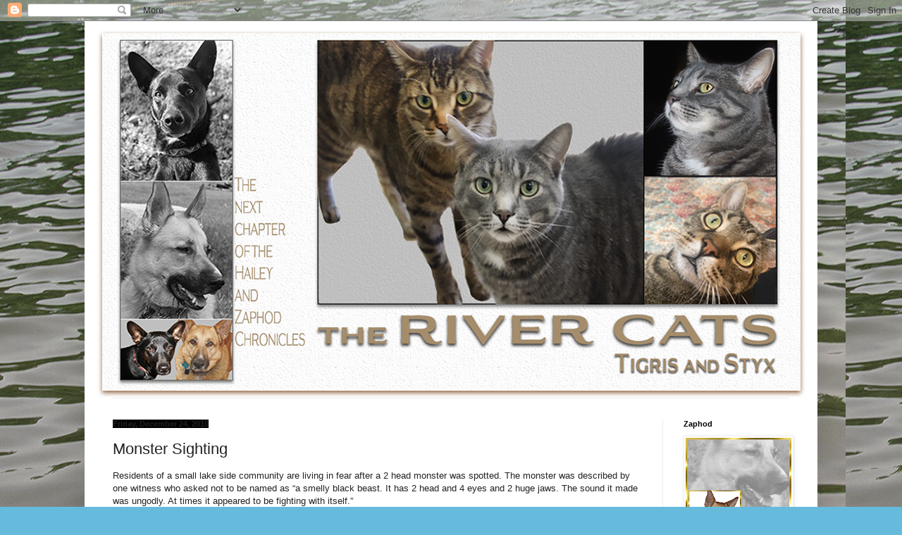

--- FILE ---
content_type: text/html; charset=UTF-8
request_url: https://kten-haileychronicles.blogspot.com/2010/12/monster-sighting.html
body_size: 17845
content:
<!DOCTYPE html>
<html class='v2' dir='ltr' lang='en'>
<head>
<link href='https://www.blogger.com/static/v1/widgets/335934321-css_bundle_v2.css' rel='stylesheet' type='text/css'/>
<meta content='width=1100' name='viewport'/>
<meta content='text/html; charset=UTF-8' http-equiv='Content-Type'/>
<meta content='blogger' name='generator'/>
<link href='https://kten-haileychronicles.blogspot.com/favicon.ico' rel='icon' type='image/x-icon'/>
<link href='http://kten-haileychronicles.blogspot.com/2010/12/monster-sighting.html' rel='canonical'/>
<link rel="alternate" type="application/atom+xml" title="The Hailey and Zaphod Chronicles - Atom" href="https://kten-haileychronicles.blogspot.com/feeds/posts/default" />
<link rel="alternate" type="application/rss+xml" title="The Hailey and Zaphod Chronicles - RSS" href="https://kten-haileychronicles.blogspot.com/feeds/posts/default?alt=rss" />
<link rel="service.post" type="application/atom+xml" title="The Hailey and Zaphod Chronicles - Atom" href="https://www.blogger.com/feeds/6357572045023259154/posts/default" />

<link rel="alternate" type="application/atom+xml" title="The Hailey and Zaphod Chronicles - Atom" href="https://kten-haileychronicles.blogspot.com/feeds/7599824558631328042/comments/default" />
<!--Can't find substitution for tag [blog.ieCssRetrofitLinks]-->
<link href='https://blogger.googleusercontent.com/img/b/R29vZ2xl/AVvXsEgXscfNemC1GaNUn8Wfu9eukRbtiBKt4XSF5ja7iZQEZoqZ9Ygd9foZuODf5cm-g2tXAsplZg_QEKJAWgty8Bp24bmTawoJDZ_-L7Hk8SHenkboGs_XO4OnRr7j8wJi4VR37OG8Cdl_hx0/s320/Christmas+1+010.JPG' rel='image_src'/>
<meta content='http://kten-haileychronicles.blogspot.com/2010/12/monster-sighting.html' property='og:url'/>
<meta content='Monster Sighting' property='og:title'/>
<meta content='Residents of a small lake side community are living in fear after a 2 head monster was spotted. The monster was described by one witness who...' property='og:description'/>
<meta content='https://blogger.googleusercontent.com/img/b/R29vZ2xl/AVvXsEgXscfNemC1GaNUn8Wfu9eukRbtiBKt4XSF5ja7iZQEZoqZ9Ygd9foZuODf5cm-g2tXAsplZg_QEKJAWgty8Bp24bmTawoJDZ_-L7Hk8SHenkboGs_XO4OnRr7j8wJi4VR37OG8Cdl_hx0/w1200-h630-p-k-no-nu/Christmas+1+010.JPG' property='og:image'/>
<title>The Hailey and Zaphod Chronicles: Monster Sighting</title>
<style id='page-skin-1' type='text/css'><!--
/*
-----------------------------------------------
Blogger Template Style
Name:     Simple
Designer: Blogger
URL:      www.blogger.com
----------------------------------------------- */
/* Content
----------------------------------------------- */
body {
font: normal normal 12px Arial, Tahoma, Helvetica, FreeSans, sans-serif;
color: #222222;
background: #66bbdd url(https://blogger.googleusercontent.com/img/a/AVvXsEhFYNC5UuGN_KT2ReRraf9DLScTiTxaVEyUhFC_tlEmhS6QpaEvNREVgEqAM9D5Rx_CuQ6xHw12Zw28CeFEP0rnX3FowDc_NshwkU3MOuV7H-Uh_-yNV7RYCKmm_WNNwLSaq2AW_tuxNonOQiwwnw46I8HpNaTpTv0Eg88n5dusU0ia7e-ctla5wKotwyza=s1600) repeat scroll top left;
padding: 0 40px 40px 40px;
}
html body .region-inner {
min-width: 0;
max-width: 100%;
width: auto;
}
h2 {
font-size: 22px;
}
a:link {
text-decoration:none;
color: #2288bb;
}
a:visited {
text-decoration:none;
color: #888888;
}
a:hover {
text-decoration:underline;
color: #33aaff;
}
.body-fauxcolumn-outer .fauxcolumn-inner {
background: transparent none repeat scroll top left;
_background-image: none;
}
.body-fauxcolumn-outer .cap-top {
position: absolute;
z-index: 1;
height: 400px;
width: 100%;
}
.body-fauxcolumn-outer .cap-top .cap-left {
width: 100%;
background: transparent none repeat-x scroll top left;
_background-image: none;
}
.content-outer {
-moz-box-shadow: 0 0 40px rgba(0, 0, 0, .15);
-webkit-box-shadow: 0 0 5px rgba(0, 0, 0, .15);
-goog-ms-box-shadow: 0 0 10px #333333;
box-shadow: 0 0 40px rgba(0, 0, 0, .15);
margin-bottom: 1px;
}
.content-inner {
padding: 10px 10px;
}
.content-inner {
background-color: #ffffff;
}
/* Header
----------------------------------------------- */
.header-outer {
background: #000000 none repeat-x scroll 0 -400px;
_background-image: none;
}
.Header h1 {
font: normal normal 60px Arial, Tahoma, Helvetica, FreeSans, sans-serif;
color: #3399bb;
text-shadow: -1px -1px 1px rgba(0, 0, 0, .2);
}
.Header h1 a {
color: #3399bb;
}
.Header .description {
font-size: 140%;
color: #777777;
}
.header-inner .Header .titlewrapper {
padding: 22px 30px;
}
.header-inner .Header .descriptionwrapper {
padding: 0 30px;
}
/* Tabs
----------------------------------------------- */
.tabs-inner .section:first-child {
border-top: 1px solid #eeeeee;
}
.tabs-inner .section:first-child ul {
margin-top: -1px;
border-top: 1px solid #eeeeee;
border-left: 0 solid #eeeeee;
border-right: 0 solid #eeeeee;
}
.tabs-inner .widget ul {
background: #f5f5f5 url(https://resources.blogblog.com/blogblog/data/1kt/simple/gradients_light.png) repeat-x scroll 0 -800px;
_background-image: none;
border-bottom: 1px solid #eeeeee;
margin-top: 0;
margin-left: -30px;
margin-right: -30px;
}
.tabs-inner .widget li a {
display: inline-block;
padding: .6em 1em;
font: normal normal 14px Arial, Tahoma, Helvetica, FreeSans, sans-serif;
color: #999999;
border-left: 1px solid #ffffff;
border-right: 1px solid #eeeeee;
}
.tabs-inner .widget li:first-child a {
border-left: none;
}
.tabs-inner .widget li.selected a, .tabs-inner .widget li a:hover {
color: #000000;
background-color: #eeeeee;
text-decoration: none;
}
/* Columns
----------------------------------------------- */
.main-outer {
border-top: 0 solid #eeeeee;
}
.fauxcolumn-left-outer .fauxcolumn-inner {
border-right: 1px solid #eeeeee;
}
.fauxcolumn-right-outer .fauxcolumn-inner {
border-left: 1px solid #eeeeee;
}
/* Headings
----------------------------------------------- */
div.widget > h2,
div.widget h2.title {
margin: 0 0 1em 0;
font: normal bold 11px Arial, Tahoma, Helvetica, FreeSans, sans-serif;
color: #000000;
}
/* Widgets
----------------------------------------------- */
.widget .zippy {
color: #999999;
text-shadow: 2px 2px 1px rgba(0, 0, 0, .1);
}
.widget .popular-posts ul {
list-style: none;
}
/* Posts
----------------------------------------------- */
h2.date-header {
font: normal bold 11px Arial, Tahoma, Helvetica, FreeSans, sans-serif;
}
.date-header span {
background-color: #000000;
color: #222222;
padding: inherit;
letter-spacing: inherit;
margin: inherit;
}
.main-inner {
padding-top: 30px;
padding-bottom: 30px;
}
.main-inner .column-center-inner {
padding: 0 15px;
}
.main-inner .column-center-inner .section {
margin: 0 15px;
}
.post {
margin: 0 0 25px 0;
}
h3.post-title, .comments h4 {
font: normal normal 22px Arial, Tahoma, Helvetica, FreeSans, sans-serif;
margin: .75em 0 0;
}
.post-body {
font-size: 110%;
line-height: 1.4;
position: relative;
}
.post-body img, .post-body .tr-caption-container, .Profile img, .Image img,
.BlogList .item-thumbnail img {
padding: 2px;
background: #ffffff;
border: 1px solid #eeeeee;
-moz-box-shadow: 1px 1px 5px rgba(0, 0, 0, .1);
-webkit-box-shadow: 1px 1px 5px rgba(0, 0, 0, .1);
box-shadow: 1px 1px 5px rgba(0, 0, 0, .1);
}
.post-body img, .post-body .tr-caption-container {
padding: 5px;
}
.post-body .tr-caption-container {
color: #222222;
}
.post-body .tr-caption-container img {
padding: 0;
background: transparent;
border: none;
-moz-box-shadow: 0 0 0 rgba(0, 0, 0, .1);
-webkit-box-shadow: 0 0 0 rgba(0, 0, 0, .1);
box-shadow: 0 0 0 rgba(0, 0, 0, .1);
}
.post-header {
margin: 0 0 1.5em;
line-height: 1.6;
font-size: 90%;
}
.post-footer {
margin: 20px -2px 0;
padding: 5px 10px;
color: #666666;
background-color: #f9f9f9;
border-bottom: 1px solid #eeeeee;
line-height: 1.6;
font-size: 90%;
}
#comments .comment-author {
padding-top: 1.5em;
border-top: 1px solid #eeeeee;
background-position: 0 1.5em;
}
#comments .comment-author:first-child {
padding-top: 0;
border-top: none;
}
.avatar-image-container {
margin: .2em 0 0;
}
#comments .avatar-image-container img {
border: 1px solid #eeeeee;
}
/* Comments
----------------------------------------------- */
.comments .comments-content .icon.blog-author {
background-repeat: no-repeat;
background-image: url([data-uri]);
}
.comments .comments-content .loadmore a {
border-top: 1px solid #999999;
border-bottom: 1px solid #999999;
}
.comments .comment-thread.inline-thread {
background-color: #f9f9f9;
}
.comments .continue {
border-top: 2px solid #999999;
}
/* Accents
---------------------------------------------- */
.section-columns td.columns-cell {
border-left: 1px solid #eeeeee;
}
.blog-pager {
background: transparent none no-repeat scroll top center;
}
.blog-pager-older-link, .home-link,
.blog-pager-newer-link {
background-color: #ffffff;
padding: 5px;
}
.footer-outer {
border-top: 0 dashed #bbbbbb;
}
/* Mobile
----------------------------------------------- */
body.mobile  {
background-size: auto;
}
.mobile .body-fauxcolumn-outer {
background: transparent none repeat scroll top left;
}
.mobile .body-fauxcolumn-outer .cap-top {
background-size: 100% auto;
}
.mobile .content-outer {
-webkit-box-shadow: 0 0 3px rgba(0, 0, 0, .15);
box-shadow: 0 0 3px rgba(0, 0, 0, .15);
}
.mobile .tabs-inner .widget ul {
margin-left: 0;
margin-right: 0;
}
.mobile .post {
margin: 0;
}
.mobile .main-inner .column-center-inner .section {
margin: 0;
}
.mobile .date-header span {
padding: 0.1em 10px;
margin: 0 -10px;
}
.mobile h3.post-title {
margin: 0;
}
.mobile .blog-pager {
background: transparent none no-repeat scroll top center;
}
.mobile .footer-outer {
border-top: none;
}
.mobile .main-inner, .mobile .footer-inner {
background-color: #ffffff;
}
.mobile-index-contents {
color: #222222;
}
.mobile-link-button {
background-color: #2288bb;
}
.mobile-link-button a:link, .mobile-link-button a:visited {
color: #ffffff;
}
.mobile .tabs-inner .section:first-child {
border-top: none;
}
.mobile .tabs-inner .PageList .widget-content {
background-color: #eeeeee;
color: #000000;
border-top: 1px solid #eeeeee;
border-bottom: 1px solid #eeeeee;
}
.mobile .tabs-inner .PageList .widget-content .pagelist-arrow {
border-left: 1px solid #eeeeee;
}

--></style>
<style id='template-skin-1' type='text/css'><!--
body {
min-width: 1040px;
}
.content-outer, .content-fauxcolumn-outer, .region-inner {
min-width: 1040px;
max-width: 1040px;
_width: 1040px;
}
.main-inner .columns {
padding-left: 0;
padding-right: 210px;
}
.main-inner .fauxcolumn-center-outer {
left: 0;
right: 210px;
/* IE6 does not respect left and right together */
_width: expression(this.parentNode.offsetWidth -
parseInt("0") -
parseInt("210px") + 'px');
}
.main-inner .fauxcolumn-left-outer {
width: 0;
}
.main-inner .fauxcolumn-right-outer {
width: 210px;
}
.main-inner .column-left-outer {
width: 0;
right: 100%;
margin-left: -0;
}
.main-inner .column-right-outer {
width: 210px;
margin-right: -210px;
}
#layout {
min-width: 0;
}
#layout .content-outer {
min-width: 0;
width: 800px;
}
#layout .region-inner {
min-width: 0;
width: auto;
}
body#layout div.add_widget {
padding: 8px;
}
body#layout div.add_widget a {
margin-left: 32px;
}
--></style>
<style>
    body {background-image:url(https\:\/\/blogger.googleusercontent.com\/img\/a\/AVvXsEhFYNC5UuGN_KT2ReRraf9DLScTiTxaVEyUhFC_tlEmhS6QpaEvNREVgEqAM9D5Rx_CuQ6xHw12Zw28CeFEP0rnX3FowDc_NshwkU3MOuV7H-Uh_-yNV7RYCKmm_WNNwLSaq2AW_tuxNonOQiwwnw46I8HpNaTpTv0Eg88n5dusU0ia7e-ctla5wKotwyza=s1600);}
    
@media (max-width: 200px) { body {background-image:url(https\:\/\/blogger.googleusercontent.com\/img\/a\/AVvXsEhFYNC5UuGN_KT2ReRraf9DLScTiTxaVEyUhFC_tlEmhS6QpaEvNREVgEqAM9D5Rx_CuQ6xHw12Zw28CeFEP0rnX3FowDc_NshwkU3MOuV7H-Uh_-yNV7RYCKmm_WNNwLSaq2AW_tuxNonOQiwwnw46I8HpNaTpTv0Eg88n5dusU0ia7e-ctla5wKotwyza=w200);}}
@media (max-width: 400px) and (min-width: 201px) { body {background-image:url(https\:\/\/blogger.googleusercontent.com\/img\/a\/AVvXsEhFYNC5UuGN_KT2ReRraf9DLScTiTxaVEyUhFC_tlEmhS6QpaEvNREVgEqAM9D5Rx_CuQ6xHw12Zw28CeFEP0rnX3FowDc_NshwkU3MOuV7H-Uh_-yNV7RYCKmm_WNNwLSaq2AW_tuxNonOQiwwnw46I8HpNaTpTv0Eg88n5dusU0ia7e-ctla5wKotwyza=w400);}}
@media (max-width: 800px) and (min-width: 401px) { body {background-image:url(https\:\/\/blogger.googleusercontent.com\/img\/a\/AVvXsEhFYNC5UuGN_KT2ReRraf9DLScTiTxaVEyUhFC_tlEmhS6QpaEvNREVgEqAM9D5Rx_CuQ6xHw12Zw28CeFEP0rnX3FowDc_NshwkU3MOuV7H-Uh_-yNV7RYCKmm_WNNwLSaq2AW_tuxNonOQiwwnw46I8HpNaTpTv0Eg88n5dusU0ia7e-ctla5wKotwyza=w800);}}
@media (max-width: 1200px) and (min-width: 801px) { body {background-image:url(https\:\/\/blogger.googleusercontent.com\/img\/a\/AVvXsEhFYNC5UuGN_KT2ReRraf9DLScTiTxaVEyUhFC_tlEmhS6QpaEvNREVgEqAM9D5Rx_CuQ6xHw12Zw28CeFEP0rnX3FowDc_NshwkU3MOuV7H-Uh_-yNV7RYCKmm_WNNwLSaq2AW_tuxNonOQiwwnw46I8HpNaTpTv0Eg88n5dusU0ia7e-ctla5wKotwyza=w1200);}}
/* Last tag covers anything over one higher than the previous max-size cap. */
@media (min-width: 1201px) { body {background-image:url(https\:\/\/blogger.googleusercontent.com\/img\/a\/AVvXsEhFYNC5UuGN_KT2ReRraf9DLScTiTxaVEyUhFC_tlEmhS6QpaEvNREVgEqAM9D5Rx_CuQ6xHw12Zw28CeFEP0rnX3FowDc_NshwkU3MOuV7H-Uh_-yNV7RYCKmm_WNNwLSaq2AW_tuxNonOQiwwnw46I8HpNaTpTv0Eg88n5dusU0ia7e-ctla5wKotwyza=w1600);}}
  </style>
<link href='https://www.blogger.com/dyn-css/authorization.css?targetBlogID=6357572045023259154&amp;zx=645f0008-76ee-45f3-ac83-f1a780d4ea01' media='none' onload='if(media!=&#39;all&#39;)media=&#39;all&#39;' rel='stylesheet'/><noscript><link href='https://www.blogger.com/dyn-css/authorization.css?targetBlogID=6357572045023259154&amp;zx=645f0008-76ee-45f3-ac83-f1a780d4ea01' rel='stylesheet'/></noscript>
<meta name='google-adsense-platform-account' content='ca-host-pub-1556223355139109'/>
<meta name='google-adsense-platform-domain' content='blogspot.com'/>

</head>
<body class='loading variant-pale'>
<div class='navbar section' id='navbar' name='Navbar'><div class='widget Navbar' data-version='1' id='Navbar1'><script type="text/javascript">
    function setAttributeOnload(object, attribute, val) {
      if(window.addEventListener) {
        window.addEventListener('load',
          function(){ object[attribute] = val; }, false);
      } else {
        window.attachEvent('onload', function(){ object[attribute] = val; });
      }
    }
  </script>
<div id="navbar-iframe-container"></div>
<script type="text/javascript" src="https://apis.google.com/js/platform.js"></script>
<script type="text/javascript">
      gapi.load("gapi.iframes:gapi.iframes.style.bubble", function() {
        if (gapi.iframes && gapi.iframes.getContext) {
          gapi.iframes.getContext().openChild({
              url: 'https://www.blogger.com/navbar/6357572045023259154?po\x3d7599824558631328042\x26origin\x3dhttps://kten-haileychronicles.blogspot.com',
              where: document.getElementById("navbar-iframe-container"),
              id: "navbar-iframe"
          });
        }
      });
    </script><script type="text/javascript">
(function() {
var script = document.createElement('script');
script.type = 'text/javascript';
script.src = '//pagead2.googlesyndication.com/pagead/js/google_top_exp.js';
var head = document.getElementsByTagName('head')[0];
if (head) {
head.appendChild(script);
}})();
</script>
</div></div>
<div class='body-fauxcolumns'>
<div class='fauxcolumn-outer body-fauxcolumn-outer'>
<div class='cap-top'>
<div class='cap-left'></div>
<div class='cap-right'></div>
</div>
<div class='fauxborder-left'>
<div class='fauxborder-right'></div>
<div class='fauxcolumn-inner'>
</div>
</div>
<div class='cap-bottom'>
<div class='cap-left'></div>
<div class='cap-right'></div>
</div>
</div>
</div>
<div class='content'>
<div class='content-fauxcolumns'>
<div class='fauxcolumn-outer content-fauxcolumn-outer'>
<div class='cap-top'>
<div class='cap-left'></div>
<div class='cap-right'></div>
</div>
<div class='fauxborder-left'>
<div class='fauxborder-right'></div>
<div class='fauxcolumn-inner'>
</div>
</div>
<div class='cap-bottom'>
<div class='cap-left'></div>
<div class='cap-right'></div>
</div>
</div>
</div>
<div class='content-outer'>
<div class='content-cap-top cap-top'>
<div class='cap-left'></div>
<div class='cap-right'></div>
</div>
<div class='fauxborder-left content-fauxborder-left'>
<div class='fauxborder-right content-fauxborder-right'></div>
<div class='content-inner'>
<header>
<div class='header-outer'>
<div class='header-cap-top cap-top'>
<div class='cap-left'></div>
<div class='cap-right'></div>
</div>
<div class='fauxborder-left header-fauxborder-left'>
<div class='fauxborder-right header-fauxborder-right'></div>
<div class='region-inner header-inner'>
<div class='header section' id='header' name='Header'><div class='widget Header' data-version='1' id='Header1'>
<div id='header-inner'>
<a href='https://kten-haileychronicles.blogspot.com/' style='display: block'>
<img alt='The Hailey and Zaphod Chronicles' height='525px; ' id='Header1_headerimg' src='https://blogger.googleusercontent.com/img/a/AVvXsEjLaK7A6jkiRpEyJffInFh6kYdxN5pNXx_d0f4MK2JiY9u6erA4yFE7-Lh-cFUjI52JiouVGByVfUJjlpJkAW-041mVA2mun-SuQUVIn0n8qwH3dIztPGtYyWe2HLDYLL2XVGi2p8IMh9rMQpNxnM32nSsVbnfIflQEbqb7SCftKh2lA9wYd-iK6qzjL_VQ=s1020' style='display: block' width='1020px; '/>
</a>
</div>
</div></div>
</div>
</div>
<div class='header-cap-bottom cap-bottom'>
<div class='cap-left'></div>
<div class='cap-right'></div>
</div>
</div>
</header>
<div class='tabs-outer'>
<div class='tabs-cap-top cap-top'>
<div class='cap-left'></div>
<div class='cap-right'></div>
</div>
<div class='fauxborder-left tabs-fauxborder-left'>
<div class='fauxborder-right tabs-fauxborder-right'></div>
<div class='region-inner tabs-inner'>
<div class='tabs no-items section' id='crosscol' name='Cross-Column'></div>
<div class='tabs no-items section' id='crosscol-overflow' name='Cross-Column 2'></div>
</div>
</div>
<div class='tabs-cap-bottom cap-bottom'>
<div class='cap-left'></div>
<div class='cap-right'></div>
</div>
</div>
<div class='main-outer'>
<div class='main-cap-top cap-top'>
<div class='cap-left'></div>
<div class='cap-right'></div>
</div>
<div class='fauxborder-left main-fauxborder-left'>
<div class='fauxborder-right main-fauxborder-right'></div>
<div class='region-inner main-inner'>
<div class='columns fauxcolumns'>
<div class='fauxcolumn-outer fauxcolumn-center-outer'>
<div class='cap-top'>
<div class='cap-left'></div>
<div class='cap-right'></div>
</div>
<div class='fauxborder-left'>
<div class='fauxborder-right'></div>
<div class='fauxcolumn-inner'>
</div>
</div>
<div class='cap-bottom'>
<div class='cap-left'></div>
<div class='cap-right'></div>
</div>
</div>
<div class='fauxcolumn-outer fauxcolumn-left-outer'>
<div class='cap-top'>
<div class='cap-left'></div>
<div class='cap-right'></div>
</div>
<div class='fauxborder-left'>
<div class='fauxborder-right'></div>
<div class='fauxcolumn-inner'>
</div>
</div>
<div class='cap-bottom'>
<div class='cap-left'></div>
<div class='cap-right'></div>
</div>
</div>
<div class='fauxcolumn-outer fauxcolumn-right-outer'>
<div class='cap-top'>
<div class='cap-left'></div>
<div class='cap-right'></div>
</div>
<div class='fauxborder-left'>
<div class='fauxborder-right'></div>
<div class='fauxcolumn-inner'>
</div>
</div>
<div class='cap-bottom'>
<div class='cap-left'></div>
<div class='cap-right'></div>
</div>
</div>
<!-- corrects IE6 width calculation -->
<div class='columns-inner'>
<div class='column-center-outer'>
<div class='column-center-inner'>
<div class='main section' id='main' name='Main'><div class='widget Blog' data-version='1' id='Blog1'>
<div class='blog-posts hfeed'>

          <div class="date-outer">
        
<h2 class='date-header'><span>Friday, December 24, 2010</span></h2>

          <div class="date-posts">
        
<div class='post-outer'>
<div class='post hentry uncustomized-post-template' itemprop='blogPost' itemscope='itemscope' itemtype='http://schema.org/BlogPosting'>
<meta content='https://blogger.googleusercontent.com/img/b/R29vZ2xl/AVvXsEgXscfNemC1GaNUn8Wfu9eukRbtiBKt4XSF5ja7iZQEZoqZ9Ygd9foZuODf5cm-g2tXAsplZg_QEKJAWgty8Bp24bmTawoJDZ_-L7Hk8SHenkboGs_XO4OnRr7j8wJi4VR37OG8Cdl_hx0/s320/Christmas+1+010.JPG' itemprop='image_url'/>
<meta content='6357572045023259154' itemprop='blogId'/>
<meta content='7599824558631328042' itemprop='postId'/>
<a name='7599824558631328042'></a>
<h3 class='post-title entry-title' itemprop='name'>
Monster Sighting
</h3>
<div class='post-header'>
<div class='post-header-line-1'></div>
</div>
<div class='post-body entry-content' id='post-body-7599824558631328042' itemprop='description articleBody'>
<div class="MsoNormal" style="margin: 0cm 0cm 0pt;">Residents of a small lake side community are living in fear after a 2 head monster was spotted. The monster was described by one witness who asked not to be named as &#8220;a smelly black beast. It has 2 head and 4 eyes and 2 huge jaws. The sound it made was ungodly. At times it appeared to be fighting with itself.&#8221;</div><div class="MsoNormal" style="margin: 0cm 0cm 0pt;"><br />
</div><div class="MsoNormal" style="margin: 0cm 0cm 0pt;">Police are asking residents of this usually quiet community not to panic. In an email released by Wikileaks on officer wrote &#8220;This is another ridiculous sighting by some crazy old lady. It sounds like a job for Scooby Doo and the Mystery Machine.&#8221;</div><div class="MsoNormal" style="margin: 0cm 0cm 0pt;"><br />
</div>&#65279;&#65279; <div class="MsoNormal" style="border-bottom: medium none; border-left: medium none; border-right: medium none; border-top: medium none; margin: 0cm 0cm 0pt;">When asked to comment on this the chief of police stated &#8220;We will investigate the internal manner. In the mean time I want to assure the community that we are taking this monster sighting seriously and will continue to investigate it. We ask that residents takes extra precautions when outside, and not to leave food or other items that may attract the beast outside. &#8221;</div><div class="MsoNormal" style="margin: 0cm 0cm 0pt;"><br />
</div><span style="font-family: 'Times New Roman'; font-size: 12pt; mso-ansi-language: EN-CA; mso-bidi-language: AR-SA; mso-fareast-font-family: 'Times New Roman'; mso-fareast-language: EN-CA;">One resident told reporters &#8220;It will be a Christmas miracle if no one is hurt.&#8221;</span> <br />
<div class="separator" style="border-bottom: medium none; border-left: medium none; border-right: medium none; border-top: medium none; clear: both; text-align: center;"></div><div class="separator" style="border-bottom: medium none; border-left: medium none; border-right: medium none; border-top: medium none; clear: both; text-align: center;"><table cellpadding="0" cellspacing="0" class="tr-caption-container" style="margin-left: 1em; margin-right: 1em; text-align: center;"><tbody>
<tr><td style="text-align: center;"><a href="https://blogger.googleusercontent.com/img/b/R29vZ2xl/AVvXsEgXscfNemC1GaNUn8Wfu9eukRbtiBKt4XSF5ja7iZQEZoqZ9Ygd9foZuODf5cm-g2tXAsplZg_QEKJAWgty8Bp24bmTawoJDZ_-L7Hk8SHenkboGs_XO4OnRr7j8wJi4VR37OG8Cdl_hx0/s1600/Christmas+1+010.JPG" imageanchor="1" style="margin-left: auto; margin-right: auto;"><img border="0" height="213" n4="true" src="https://blogger.googleusercontent.com/img/b/R29vZ2xl/AVvXsEgXscfNemC1GaNUn8Wfu9eukRbtiBKt4XSF5ja7iZQEZoqZ9Ygd9foZuODf5cm-g2tXAsplZg_QEKJAWgty8Bp24bmTawoJDZ_-L7Hk8SHenkboGs_XO4OnRr7j8wJi4VR37OG8Cdl_hx0/s320/Christmas+1+010.JPG" width="320" /></a></td></tr>
<tr><td class="tr-caption" style="text-align: center;">Picture of the 2 headed beast </td></tr>
</tbody></table></div>
<div style='clear: both;'></div>
</div>
<div class='post-footer'>
<div class='post-footer-line post-footer-line-1'>
<span class='post-author vcard'>
Posted by
<span class='fn' itemprop='author' itemscope='itemscope' itemtype='http://schema.org/Person'>
<meta content='https://www.blogger.com/profile/04183902007810065462' itemprop='url'/>
<a class='g-profile' href='https://www.blogger.com/profile/04183902007810065462' rel='author' title='author profile'>
<span itemprop='name'>Hailey and Zaphod and their Lady</span>
</a>
</span>
</span>
<span class='post-timestamp'>
at
<meta content='http://kten-haileychronicles.blogspot.com/2010/12/monster-sighting.html' itemprop='url'/>
<a class='timestamp-link' href='https://kten-haileychronicles.blogspot.com/2010/12/monster-sighting.html' rel='bookmark' title='permanent link'><abbr class='published' itemprop='datePublished' title='2010-12-24T07:45:00-05:00'>7:45&#8239;AM</abbr></a>
</span>
<span class='post-comment-link'>
</span>
<span class='post-icons'>
<span class='item-control blog-admin pid-1286667757'>
<a href='https://www.blogger.com/post-edit.g?blogID=6357572045023259154&postID=7599824558631328042&from=pencil' title='Edit Post'>
<img alt='' class='icon-action' height='18' src='https://resources.blogblog.com/img/icon18_edit_allbkg.gif' width='18'/>
</a>
</span>
</span>
<div class='post-share-buttons goog-inline-block'>
<a class='goog-inline-block share-button sb-email' href='https://www.blogger.com/share-post.g?blogID=6357572045023259154&postID=7599824558631328042&target=email' target='_blank' title='Email This'><span class='share-button-link-text'>Email This</span></a><a class='goog-inline-block share-button sb-blog' href='https://www.blogger.com/share-post.g?blogID=6357572045023259154&postID=7599824558631328042&target=blog' onclick='window.open(this.href, "_blank", "height=270,width=475"); return false;' target='_blank' title='BlogThis!'><span class='share-button-link-text'>BlogThis!</span></a><a class='goog-inline-block share-button sb-twitter' href='https://www.blogger.com/share-post.g?blogID=6357572045023259154&postID=7599824558631328042&target=twitter' target='_blank' title='Share to X'><span class='share-button-link-text'>Share to X</span></a><a class='goog-inline-block share-button sb-facebook' href='https://www.blogger.com/share-post.g?blogID=6357572045023259154&postID=7599824558631328042&target=facebook' onclick='window.open(this.href, "_blank", "height=430,width=640"); return false;' target='_blank' title='Share to Facebook'><span class='share-button-link-text'>Share to Facebook</span></a><a class='goog-inline-block share-button sb-pinterest' href='https://www.blogger.com/share-post.g?blogID=6357572045023259154&postID=7599824558631328042&target=pinterest' target='_blank' title='Share to Pinterest'><span class='share-button-link-text'>Share to Pinterest</span></a>
</div>
</div>
<div class='post-footer-line post-footer-line-2'>
<span class='post-labels'>
</span>
</div>
<div class='post-footer-line post-footer-line-3'>
<span class='post-location'>
</span>
</div>
</div>
</div>
<div class='comments' id='comments'>
<a name='comments'></a>
<h4>No comments:</h4>
<div id='Blog1_comments-block-wrapper'>
<dl class='avatar-comment-indent' id='comments-block'>
</dl>
</div>
<p class='comment-footer'>
<div class='comment-form'>
<a name='comment-form'></a>
<h4 id='comment-post-message'>Post a Comment</h4>
<p>Thanks for reading and leaving us a comment. We love your comments!</p>
<a href='https://www.blogger.com/comment/frame/6357572045023259154?po=7599824558631328042&hl=en&saa=85391&origin=https://kten-haileychronicles.blogspot.com' id='comment-editor-src'></a>
<iframe allowtransparency='true' class='blogger-iframe-colorize blogger-comment-from-post' frameborder='0' height='410px' id='comment-editor' name='comment-editor' src='' width='100%'></iframe>
<script src='https://www.blogger.com/static/v1/jsbin/2830521187-comment_from_post_iframe.js' type='text/javascript'></script>
<script type='text/javascript'>
      BLOG_CMT_createIframe('https://www.blogger.com/rpc_relay.html');
    </script>
</div>
</p>
</div>
</div>

        </div></div>
      
</div>
<div class='blog-pager' id='blog-pager'>
<span id='blog-pager-newer-link'>
<a class='blog-pager-newer-link' href='https://kten-haileychronicles.blogspot.com/2010/12/is-this-dinner.html' id='Blog1_blog-pager-newer-link' title='Newer Post'>Newer Post</a>
</span>
<span id='blog-pager-older-link'>
<a class='blog-pager-older-link' href='https://kten-haileychronicles.blogspot.com/2010/12/is-this-for-me.html' id='Blog1_blog-pager-older-link' title='Older Post'>Older Post</a>
</span>
<a class='home-link' href='https://kten-haileychronicles.blogspot.com/'>Home</a>
</div>
<div class='clear'></div>
<div class='post-feeds'>
<div class='feed-links'>
Subscribe to:
<a class='feed-link' href='https://kten-haileychronicles.blogspot.com/feeds/7599824558631328042/comments/default' target='_blank' type='application/atom+xml'>Post Comments (Atom)</a>
</div>
</div>
</div></div>
</div>
</div>
<div class='column-left-outer'>
<div class='column-left-inner'>
<aside>
</aside>
</div>
</div>
<div class='column-right-outer'>
<div class='column-right-inner'>
<aside>
<div class='sidebar section' id='sidebar-right-1'><div class='widget Image' data-version='1' id='Image6'>
<h2>Zaphod</h2>
<div class='widget-content'>
<img alt='Zaphod' height='150' id='Image6_img' src='https://blogger.googleusercontent.com/img/a/AVvXsEiNrTlQrlJEg_F2_aJX0swjhez6WaOA5bpuHrhe9BS2d48ETX4qbGIoEYE36-TvwVRFx4YyzByhGq9i_vevzdRsHRP7XFu65rXZvR1iJA7xMeQ3mWRo5nrkD1tlkqNUass3pAWDD0qenYCROzYlAL7WRQ8rMfQ6rstcNWq0drU5Gzdq7jeqFzigw1jSEtyN=s150' width='150'/>
<br/>
<span class='caption'>Zaphod</span>
</div>
<div class='clear'></div>
</div><div class='widget Image' data-version='1' id='Image4'>
<h2>Hailey</h2>
<div class='widget-content'>
<img alt='Hailey' height='150' id='Image4_img' src='https://blogger.googleusercontent.com/img/a/AVvXsEhEHv5peTrQbc0BLEy8gBIvHe9FtTLt8nhP_xedTmlWLj-1QmQo8GkNZXg9CSbGmXtmM_om6T2szv2wS0kgk-2mANNAmeS3nf890KBwFbiMznURXGrWV25LwDiiluNTO2mIOJ1MKuhjpJHRLBPHkvJNxptq08Z1XmMKibz9heyLR75pSfVX0LIIhFxRPwr8=s150' width='150'/>
<br/>
</div>
<div class='clear'></div>
</div><div class='widget Image' data-version='1' id='Image2'>
<h2>Blogville Flag</h2>
<div class='widget-content'>
<img alt='Blogville Flag' height='190' id='Image2_img' src='https://blogger.googleusercontent.com/img/b/R29vZ2xl/AVvXsEg2dduaQ-hA8e6ts_UZcNVt9JWO5iUlthbBJItjmuP7-mz3lf28kqkrBp2yc8BHW1cVXQ0vQF3Cfx4HxshDMTLVtKvEQrf61EnrTQck7ihXObhNP0tt0pKC-NnzuQqupc2nmT6f_7_5Uw/s1600/Blogville+Flag.png' width='190'/>
<br/>
</div>
<div class='clear'></div>
</div><div class='widget Image' data-version='1' id='Image1'>
<h2>Proudly Canadian</h2>
<div class='widget-content'>
<img alt='Proudly Canadian' height='85' id='Image1_img' src='https://blogger.googleusercontent.com/img/b/R29vZ2xl/AVvXsEiS1ex54QFGDIYoojK2A5UegQ1RMz5gYse3sGjFSH2_2U8_36u1cxdv1TfzHpV2EPWPmBcBO60u5LcZ_rEEzYMBsr00FHowyMqGJTiPCXPoJ3NYtpO18s2hdgZRM7vZTPpeQmlQ4RSMrA/s1600/proudlycan.png' width='200'/>
<br/>
</div>
<div class='clear'></div>
</div><div class='widget HTML' data-version='1' id='HTML2'>
<h2 class='title'>About Us</h2>
<div class='widget-content'>
This is the adventures of an average Lady, her Man, and theri 2 cats, and many angels.

Feel free to email us at leeandphod@bell.net [That is Lee and Phod!]

The pictures and content here belong to our Lady. Do not use without permission.
</div>
<div class='clear'></div>
</div><div class='widget PageList' data-version='1' id='PageList1'>
<h2>Pages</h2>
<div class='widget-content'>
<ul>
<li>
<a href='https://kten-haileychronicles.blogspot.com/'>Home</a>
</li>
<li>
<a href='https://kten-haileychronicles.blogspot.com/p/about-hailey.html'>About Angel Hailey</a>
</li>
<li>
<a href='https://kten-haileychronicles.blogspot.com/p/about-zaphod.html'>About Angel Zaphod</a>
</li>
<li>
<a href='https://kten-haileychronicles.blogspot.com/p/pets-at-rainbow-bridge.html'>Pets at the Rainbow Bridge</a>
</li>
<li>
<a href='https://kten-haileychronicles.blogspot.com/p/about-lady.html'>About the Lady</a>
</li>
<li>
<a href='https://kten-haileychronicles.blogspot.com/p/awards.html'>Awards</a>
</li>
<li>
<a href='https://kten-haileychronicles.blogspot.com/p/our-cousins.html'>About Emma</a>
</li>
</ul>
<div class='clear'></div>
</div>
</div><div class='widget BlogArchive' data-version='1' id='BlogArchive1'>
<h2>Blog Archive</h2>
<div class='widget-content'>
<div id='ArchiveList'>
<div id='BlogArchive1_ArchiveList'>
<ul class='hierarchy'>
<li class='archivedate collapsed'>
<a class='toggle' href='javascript:void(0)'>
<span class='zippy'>

        &#9658;&#160;
      
</span>
</a>
<a class='post-count-link' href='https://kten-haileychronicles.blogspot.com/2026/'>
2026
</a>
<span class='post-count' dir='ltr'>(11)</span>
<ul class='hierarchy'>
<li class='archivedate collapsed'>
<a class='toggle' href='javascript:void(0)'>
<span class='zippy'>

        &#9658;&#160;
      
</span>
</a>
<a class='post-count-link' href='https://kten-haileychronicles.blogspot.com/2026/01/'>
January
</a>
<span class='post-count' dir='ltr'>(11)</span>
</li>
</ul>
</li>
</ul>
<ul class='hierarchy'>
<li class='archivedate collapsed'>
<a class='toggle' href='javascript:void(0)'>
<span class='zippy'>

        &#9658;&#160;
      
</span>
</a>
<a class='post-count-link' href='https://kten-haileychronicles.blogspot.com/2025/'>
2025
</a>
<span class='post-count' dir='ltr'>(220)</span>
<ul class='hierarchy'>
<li class='archivedate collapsed'>
<a class='toggle' href='javascript:void(0)'>
<span class='zippy'>

        &#9658;&#160;
      
</span>
</a>
<a class='post-count-link' href='https://kten-haileychronicles.blogspot.com/2025/12/'>
December
</a>
<span class='post-count' dir='ltr'>(20)</span>
</li>
</ul>
<ul class='hierarchy'>
<li class='archivedate collapsed'>
<a class='toggle' href='javascript:void(0)'>
<span class='zippy'>

        &#9658;&#160;
      
</span>
</a>
<a class='post-count-link' href='https://kten-haileychronicles.blogspot.com/2025/11/'>
November
</a>
<span class='post-count' dir='ltr'>(8)</span>
</li>
</ul>
<ul class='hierarchy'>
<li class='archivedate collapsed'>
<a class='toggle' href='javascript:void(0)'>
<span class='zippy'>

        &#9658;&#160;
      
</span>
</a>
<a class='post-count-link' href='https://kten-haileychronicles.blogspot.com/2025/10/'>
October
</a>
<span class='post-count' dir='ltr'>(18)</span>
</li>
</ul>
<ul class='hierarchy'>
<li class='archivedate collapsed'>
<a class='toggle' href='javascript:void(0)'>
<span class='zippy'>

        &#9658;&#160;
      
</span>
</a>
<a class='post-count-link' href='https://kten-haileychronicles.blogspot.com/2025/09/'>
September
</a>
<span class='post-count' dir='ltr'>(19)</span>
</li>
</ul>
<ul class='hierarchy'>
<li class='archivedate collapsed'>
<a class='toggle' href='javascript:void(0)'>
<span class='zippy'>

        &#9658;&#160;
      
</span>
</a>
<a class='post-count-link' href='https://kten-haileychronicles.blogspot.com/2025/08/'>
August
</a>
<span class='post-count' dir='ltr'>(21)</span>
</li>
</ul>
<ul class='hierarchy'>
<li class='archivedate collapsed'>
<a class='toggle' href='javascript:void(0)'>
<span class='zippy'>

        &#9658;&#160;
      
</span>
</a>
<a class='post-count-link' href='https://kten-haileychronicles.blogspot.com/2025/07/'>
July
</a>
<span class='post-count' dir='ltr'>(18)</span>
</li>
</ul>
<ul class='hierarchy'>
<li class='archivedate collapsed'>
<a class='toggle' href='javascript:void(0)'>
<span class='zippy'>

        &#9658;&#160;
      
</span>
</a>
<a class='post-count-link' href='https://kten-haileychronicles.blogspot.com/2025/06/'>
June
</a>
<span class='post-count' dir='ltr'>(13)</span>
</li>
</ul>
<ul class='hierarchy'>
<li class='archivedate collapsed'>
<a class='toggle' href='javascript:void(0)'>
<span class='zippy'>

        &#9658;&#160;
      
</span>
</a>
<a class='post-count-link' href='https://kten-haileychronicles.blogspot.com/2025/05/'>
May
</a>
<span class='post-count' dir='ltr'>(19)</span>
</li>
</ul>
<ul class='hierarchy'>
<li class='archivedate collapsed'>
<a class='toggle' href='javascript:void(0)'>
<span class='zippy'>

        &#9658;&#160;
      
</span>
</a>
<a class='post-count-link' href='https://kten-haileychronicles.blogspot.com/2025/04/'>
April
</a>
<span class='post-count' dir='ltr'>(19)</span>
</li>
</ul>
<ul class='hierarchy'>
<li class='archivedate collapsed'>
<a class='toggle' href='javascript:void(0)'>
<span class='zippy'>

        &#9658;&#160;
      
</span>
</a>
<a class='post-count-link' href='https://kten-haileychronicles.blogspot.com/2025/03/'>
March
</a>
<span class='post-count' dir='ltr'>(22)</span>
</li>
</ul>
<ul class='hierarchy'>
<li class='archivedate collapsed'>
<a class='toggle' href='javascript:void(0)'>
<span class='zippy'>

        &#9658;&#160;
      
</span>
</a>
<a class='post-count-link' href='https://kten-haileychronicles.blogspot.com/2025/02/'>
February
</a>
<span class='post-count' dir='ltr'>(20)</span>
</li>
</ul>
<ul class='hierarchy'>
<li class='archivedate collapsed'>
<a class='toggle' href='javascript:void(0)'>
<span class='zippy'>

        &#9658;&#160;
      
</span>
</a>
<a class='post-count-link' href='https://kten-haileychronicles.blogspot.com/2025/01/'>
January
</a>
<span class='post-count' dir='ltr'>(23)</span>
</li>
</ul>
</li>
</ul>
<ul class='hierarchy'>
<li class='archivedate collapsed'>
<a class='toggle' href='javascript:void(0)'>
<span class='zippy'>

        &#9658;&#160;
      
</span>
</a>
<a class='post-count-link' href='https://kten-haileychronicles.blogspot.com/2024/'>
2024
</a>
<span class='post-count' dir='ltr'>(230)</span>
<ul class='hierarchy'>
<li class='archivedate collapsed'>
<a class='toggle' href='javascript:void(0)'>
<span class='zippy'>

        &#9658;&#160;
      
</span>
</a>
<a class='post-count-link' href='https://kten-haileychronicles.blogspot.com/2024/12/'>
December
</a>
<span class='post-count' dir='ltr'>(22)</span>
</li>
</ul>
<ul class='hierarchy'>
<li class='archivedate collapsed'>
<a class='toggle' href='javascript:void(0)'>
<span class='zippy'>

        &#9658;&#160;
      
</span>
</a>
<a class='post-count-link' href='https://kten-haileychronicles.blogspot.com/2024/11/'>
November
</a>
<span class='post-count' dir='ltr'>(6)</span>
</li>
</ul>
<ul class='hierarchy'>
<li class='archivedate collapsed'>
<a class='toggle' href='javascript:void(0)'>
<span class='zippy'>

        &#9658;&#160;
      
</span>
</a>
<a class='post-count-link' href='https://kten-haileychronicles.blogspot.com/2024/10/'>
October
</a>
<span class='post-count' dir='ltr'>(15)</span>
</li>
</ul>
<ul class='hierarchy'>
<li class='archivedate collapsed'>
<a class='toggle' href='javascript:void(0)'>
<span class='zippy'>

        &#9658;&#160;
      
</span>
</a>
<a class='post-count-link' href='https://kten-haileychronicles.blogspot.com/2024/09/'>
September
</a>
<span class='post-count' dir='ltr'>(21)</span>
</li>
</ul>
<ul class='hierarchy'>
<li class='archivedate collapsed'>
<a class='toggle' href='javascript:void(0)'>
<span class='zippy'>

        &#9658;&#160;
      
</span>
</a>
<a class='post-count-link' href='https://kten-haileychronicles.blogspot.com/2024/08/'>
August
</a>
<span class='post-count' dir='ltr'>(17)</span>
</li>
</ul>
<ul class='hierarchy'>
<li class='archivedate collapsed'>
<a class='toggle' href='javascript:void(0)'>
<span class='zippy'>

        &#9658;&#160;
      
</span>
</a>
<a class='post-count-link' href='https://kten-haileychronicles.blogspot.com/2024/07/'>
July
</a>
<span class='post-count' dir='ltr'>(23)</span>
</li>
</ul>
<ul class='hierarchy'>
<li class='archivedate collapsed'>
<a class='toggle' href='javascript:void(0)'>
<span class='zippy'>

        &#9658;&#160;
      
</span>
</a>
<a class='post-count-link' href='https://kten-haileychronicles.blogspot.com/2024/06/'>
June
</a>
<span class='post-count' dir='ltr'>(20)</span>
</li>
</ul>
<ul class='hierarchy'>
<li class='archivedate collapsed'>
<a class='toggle' href='javascript:void(0)'>
<span class='zippy'>

        &#9658;&#160;
      
</span>
</a>
<a class='post-count-link' href='https://kten-haileychronicles.blogspot.com/2024/05/'>
May
</a>
<span class='post-count' dir='ltr'>(20)</span>
</li>
</ul>
<ul class='hierarchy'>
<li class='archivedate collapsed'>
<a class='toggle' href='javascript:void(0)'>
<span class='zippy'>

        &#9658;&#160;
      
</span>
</a>
<a class='post-count-link' href='https://kten-haileychronicles.blogspot.com/2024/04/'>
April
</a>
<span class='post-count' dir='ltr'>(22)</span>
</li>
</ul>
<ul class='hierarchy'>
<li class='archivedate collapsed'>
<a class='toggle' href='javascript:void(0)'>
<span class='zippy'>

        &#9658;&#160;
      
</span>
</a>
<a class='post-count-link' href='https://kten-haileychronicles.blogspot.com/2024/03/'>
March
</a>
<span class='post-count' dir='ltr'>(24)</span>
</li>
</ul>
<ul class='hierarchy'>
<li class='archivedate collapsed'>
<a class='toggle' href='javascript:void(0)'>
<span class='zippy'>

        &#9658;&#160;
      
</span>
</a>
<a class='post-count-link' href='https://kten-haileychronicles.blogspot.com/2024/02/'>
February
</a>
<span class='post-count' dir='ltr'>(16)</span>
</li>
</ul>
<ul class='hierarchy'>
<li class='archivedate collapsed'>
<a class='toggle' href='javascript:void(0)'>
<span class='zippy'>

        &#9658;&#160;
      
</span>
</a>
<a class='post-count-link' href='https://kten-haileychronicles.blogspot.com/2024/01/'>
January
</a>
<span class='post-count' dir='ltr'>(24)</span>
</li>
</ul>
</li>
</ul>
<ul class='hierarchy'>
<li class='archivedate collapsed'>
<a class='toggle' href='javascript:void(0)'>
<span class='zippy'>

        &#9658;&#160;
      
</span>
</a>
<a class='post-count-link' href='https://kten-haileychronicles.blogspot.com/2023/'>
2023
</a>
<span class='post-count' dir='ltr'>(230)</span>
<ul class='hierarchy'>
<li class='archivedate collapsed'>
<a class='toggle' href='javascript:void(0)'>
<span class='zippy'>

        &#9658;&#160;
      
</span>
</a>
<a class='post-count-link' href='https://kten-haileychronicles.blogspot.com/2023/12/'>
December
</a>
<span class='post-count' dir='ltr'>(17)</span>
</li>
</ul>
<ul class='hierarchy'>
<li class='archivedate collapsed'>
<a class='toggle' href='javascript:void(0)'>
<span class='zippy'>

        &#9658;&#160;
      
</span>
</a>
<a class='post-count-link' href='https://kten-haileychronicles.blogspot.com/2023/11/'>
November
</a>
<span class='post-count' dir='ltr'>(18)</span>
</li>
</ul>
<ul class='hierarchy'>
<li class='archivedate collapsed'>
<a class='toggle' href='javascript:void(0)'>
<span class='zippy'>

        &#9658;&#160;
      
</span>
</a>
<a class='post-count-link' href='https://kten-haileychronicles.blogspot.com/2023/10/'>
October
</a>
<span class='post-count' dir='ltr'>(22)</span>
</li>
</ul>
<ul class='hierarchy'>
<li class='archivedate collapsed'>
<a class='toggle' href='javascript:void(0)'>
<span class='zippy'>

        &#9658;&#160;
      
</span>
</a>
<a class='post-count-link' href='https://kten-haileychronicles.blogspot.com/2023/09/'>
September
</a>
<span class='post-count' dir='ltr'>(22)</span>
</li>
</ul>
<ul class='hierarchy'>
<li class='archivedate collapsed'>
<a class='toggle' href='javascript:void(0)'>
<span class='zippy'>

        &#9658;&#160;
      
</span>
</a>
<a class='post-count-link' href='https://kten-haileychronicles.blogspot.com/2023/08/'>
August
</a>
<span class='post-count' dir='ltr'>(15)</span>
</li>
</ul>
<ul class='hierarchy'>
<li class='archivedate collapsed'>
<a class='toggle' href='javascript:void(0)'>
<span class='zippy'>

        &#9658;&#160;
      
</span>
</a>
<a class='post-count-link' href='https://kten-haileychronicles.blogspot.com/2023/07/'>
July
</a>
<span class='post-count' dir='ltr'>(17)</span>
</li>
</ul>
<ul class='hierarchy'>
<li class='archivedate collapsed'>
<a class='toggle' href='javascript:void(0)'>
<span class='zippy'>

        &#9658;&#160;
      
</span>
</a>
<a class='post-count-link' href='https://kten-haileychronicles.blogspot.com/2023/06/'>
June
</a>
<span class='post-count' dir='ltr'>(21)</span>
</li>
</ul>
<ul class='hierarchy'>
<li class='archivedate collapsed'>
<a class='toggle' href='javascript:void(0)'>
<span class='zippy'>

        &#9658;&#160;
      
</span>
</a>
<a class='post-count-link' href='https://kten-haileychronicles.blogspot.com/2023/05/'>
May
</a>
<span class='post-count' dir='ltr'>(23)</span>
</li>
</ul>
<ul class='hierarchy'>
<li class='archivedate collapsed'>
<a class='toggle' href='javascript:void(0)'>
<span class='zippy'>

        &#9658;&#160;
      
</span>
</a>
<a class='post-count-link' href='https://kten-haileychronicles.blogspot.com/2023/04/'>
April
</a>
<span class='post-count' dir='ltr'>(20)</span>
</li>
</ul>
<ul class='hierarchy'>
<li class='archivedate collapsed'>
<a class='toggle' href='javascript:void(0)'>
<span class='zippy'>

        &#9658;&#160;
      
</span>
</a>
<a class='post-count-link' href='https://kten-haileychronicles.blogspot.com/2023/03/'>
March
</a>
<span class='post-count' dir='ltr'>(22)</span>
</li>
</ul>
<ul class='hierarchy'>
<li class='archivedate collapsed'>
<a class='toggle' href='javascript:void(0)'>
<span class='zippy'>

        &#9658;&#160;
      
</span>
</a>
<a class='post-count-link' href='https://kten-haileychronicles.blogspot.com/2023/02/'>
February
</a>
<span class='post-count' dir='ltr'>(10)</span>
</li>
</ul>
<ul class='hierarchy'>
<li class='archivedate collapsed'>
<a class='toggle' href='javascript:void(0)'>
<span class='zippy'>

        &#9658;&#160;
      
</span>
</a>
<a class='post-count-link' href='https://kten-haileychronicles.blogspot.com/2023/01/'>
January
</a>
<span class='post-count' dir='ltr'>(23)</span>
</li>
</ul>
</li>
</ul>
<ul class='hierarchy'>
<li class='archivedate collapsed'>
<a class='toggle' href='javascript:void(0)'>
<span class='zippy'>

        &#9658;&#160;
      
</span>
</a>
<a class='post-count-link' href='https://kten-haileychronicles.blogspot.com/2022/'>
2022
</a>
<span class='post-count' dir='ltr'>(261)</span>
<ul class='hierarchy'>
<li class='archivedate collapsed'>
<a class='toggle' href='javascript:void(0)'>
<span class='zippy'>

        &#9658;&#160;
      
</span>
</a>
<a class='post-count-link' href='https://kten-haileychronicles.blogspot.com/2022/12/'>
December
</a>
<span class='post-count' dir='ltr'>(24)</span>
</li>
</ul>
<ul class='hierarchy'>
<li class='archivedate collapsed'>
<a class='toggle' href='javascript:void(0)'>
<span class='zippy'>

        &#9658;&#160;
      
</span>
</a>
<a class='post-count-link' href='https://kten-haileychronicles.blogspot.com/2022/11/'>
November
</a>
<span class='post-count' dir='ltr'>(21)</span>
</li>
</ul>
<ul class='hierarchy'>
<li class='archivedate collapsed'>
<a class='toggle' href='javascript:void(0)'>
<span class='zippy'>

        &#9658;&#160;
      
</span>
</a>
<a class='post-count-link' href='https://kten-haileychronicles.blogspot.com/2022/10/'>
October
</a>
<span class='post-count' dir='ltr'>(22)</span>
</li>
</ul>
<ul class='hierarchy'>
<li class='archivedate collapsed'>
<a class='toggle' href='javascript:void(0)'>
<span class='zippy'>

        &#9658;&#160;
      
</span>
</a>
<a class='post-count-link' href='https://kten-haileychronicles.blogspot.com/2022/09/'>
September
</a>
<span class='post-count' dir='ltr'>(19)</span>
</li>
</ul>
<ul class='hierarchy'>
<li class='archivedate collapsed'>
<a class='toggle' href='javascript:void(0)'>
<span class='zippy'>

        &#9658;&#160;
      
</span>
</a>
<a class='post-count-link' href='https://kten-haileychronicles.blogspot.com/2022/08/'>
August
</a>
<span class='post-count' dir='ltr'>(23)</span>
</li>
</ul>
<ul class='hierarchy'>
<li class='archivedate collapsed'>
<a class='toggle' href='javascript:void(0)'>
<span class='zippy'>

        &#9658;&#160;
      
</span>
</a>
<a class='post-count-link' href='https://kten-haileychronicles.blogspot.com/2022/07/'>
July
</a>
<span class='post-count' dir='ltr'>(21)</span>
</li>
</ul>
<ul class='hierarchy'>
<li class='archivedate collapsed'>
<a class='toggle' href='javascript:void(0)'>
<span class='zippy'>

        &#9658;&#160;
      
</span>
</a>
<a class='post-count-link' href='https://kten-haileychronicles.blogspot.com/2022/06/'>
June
</a>
<span class='post-count' dir='ltr'>(22)</span>
</li>
</ul>
<ul class='hierarchy'>
<li class='archivedate collapsed'>
<a class='toggle' href='javascript:void(0)'>
<span class='zippy'>

        &#9658;&#160;
      
</span>
</a>
<a class='post-count-link' href='https://kten-haileychronicles.blogspot.com/2022/05/'>
May
</a>
<span class='post-count' dir='ltr'>(22)</span>
</li>
</ul>
<ul class='hierarchy'>
<li class='archivedate collapsed'>
<a class='toggle' href='javascript:void(0)'>
<span class='zippy'>

        &#9658;&#160;
      
</span>
</a>
<a class='post-count-link' href='https://kten-haileychronicles.blogspot.com/2022/04/'>
April
</a>
<span class='post-count' dir='ltr'>(22)</span>
</li>
</ul>
<ul class='hierarchy'>
<li class='archivedate collapsed'>
<a class='toggle' href='javascript:void(0)'>
<span class='zippy'>

        &#9658;&#160;
      
</span>
</a>
<a class='post-count-link' href='https://kten-haileychronicles.blogspot.com/2022/03/'>
March
</a>
<span class='post-count' dir='ltr'>(24)</span>
</li>
</ul>
<ul class='hierarchy'>
<li class='archivedate collapsed'>
<a class='toggle' href='javascript:void(0)'>
<span class='zippy'>

        &#9658;&#160;
      
</span>
</a>
<a class='post-count-link' href='https://kten-haileychronicles.blogspot.com/2022/02/'>
February
</a>
<span class='post-count' dir='ltr'>(20)</span>
</li>
</ul>
<ul class='hierarchy'>
<li class='archivedate collapsed'>
<a class='toggle' href='javascript:void(0)'>
<span class='zippy'>

        &#9658;&#160;
      
</span>
</a>
<a class='post-count-link' href='https://kten-haileychronicles.blogspot.com/2022/01/'>
January
</a>
<span class='post-count' dir='ltr'>(21)</span>
</li>
</ul>
</li>
</ul>
<ul class='hierarchy'>
<li class='archivedate collapsed'>
<a class='toggle' href='javascript:void(0)'>
<span class='zippy'>

        &#9658;&#160;
      
</span>
</a>
<a class='post-count-link' href='https://kten-haileychronicles.blogspot.com/2021/'>
2021
</a>
<span class='post-count' dir='ltr'>(268)</span>
<ul class='hierarchy'>
<li class='archivedate collapsed'>
<a class='toggle' href='javascript:void(0)'>
<span class='zippy'>

        &#9658;&#160;
      
</span>
</a>
<a class='post-count-link' href='https://kten-haileychronicles.blogspot.com/2021/12/'>
December
</a>
<span class='post-count' dir='ltr'>(26)</span>
</li>
</ul>
<ul class='hierarchy'>
<li class='archivedate collapsed'>
<a class='toggle' href='javascript:void(0)'>
<span class='zippy'>

        &#9658;&#160;
      
</span>
</a>
<a class='post-count-link' href='https://kten-haileychronicles.blogspot.com/2021/11/'>
November
</a>
<span class='post-count' dir='ltr'>(22)</span>
</li>
</ul>
<ul class='hierarchy'>
<li class='archivedate collapsed'>
<a class='toggle' href='javascript:void(0)'>
<span class='zippy'>

        &#9658;&#160;
      
</span>
</a>
<a class='post-count-link' href='https://kten-haileychronicles.blogspot.com/2021/10/'>
October
</a>
<span class='post-count' dir='ltr'>(22)</span>
</li>
</ul>
<ul class='hierarchy'>
<li class='archivedate collapsed'>
<a class='toggle' href='javascript:void(0)'>
<span class='zippy'>

        &#9658;&#160;
      
</span>
</a>
<a class='post-count-link' href='https://kten-haileychronicles.blogspot.com/2021/09/'>
September
</a>
<span class='post-count' dir='ltr'>(23)</span>
</li>
</ul>
<ul class='hierarchy'>
<li class='archivedate collapsed'>
<a class='toggle' href='javascript:void(0)'>
<span class='zippy'>

        &#9658;&#160;
      
</span>
</a>
<a class='post-count-link' href='https://kten-haileychronicles.blogspot.com/2021/08/'>
August
</a>
<span class='post-count' dir='ltr'>(22)</span>
</li>
</ul>
<ul class='hierarchy'>
<li class='archivedate collapsed'>
<a class='toggle' href='javascript:void(0)'>
<span class='zippy'>

        &#9658;&#160;
      
</span>
</a>
<a class='post-count-link' href='https://kten-haileychronicles.blogspot.com/2021/07/'>
July
</a>
<span class='post-count' dir='ltr'>(22)</span>
</li>
</ul>
<ul class='hierarchy'>
<li class='archivedate collapsed'>
<a class='toggle' href='javascript:void(0)'>
<span class='zippy'>

        &#9658;&#160;
      
</span>
</a>
<a class='post-count-link' href='https://kten-haileychronicles.blogspot.com/2021/06/'>
June
</a>
<span class='post-count' dir='ltr'>(22)</span>
</li>
</ul>
<ul class='hierarchy'>
<li class='archivedate collapsed'>
<a class='toggle' href='javascript:void(0)'>
<span class='zippy'>

        &#9658;&#160;
      
</span>
</a>
<a class='post-count-link' href='https://kten-haileychronicles.blogspot.com/2021/05/'>
May
</a>
<span class='post-count' dir='ltr'>(21)</span>
</li>
</ul>
<ul class='hierarchy'>
<li class='archivedate collapsed'>
<a class='toggle' href='javascript:void(0)'>
<span class='zippy'>

        &#9658;&#160;
      
</span>
</a>
<a class='post-count-link' href='https://kten-haileychronicles.blogspot.com/2021/04/'>
April
</a>
<span class='post-count' dir='ltr'>(23)</span>
</li>
</ul>
<ul class='hierarchy'>
<li class='archivedate collapsed'>
<a class='toggle' href='javascript:void(0)'>
<span class='zippy'>

        &#9658;&#160;
      
</span>
</a>
<a class='post-count-link' href='https://kten-haileychronicles.blogspot.com/2021/03/'>
March
</a>
<span class='post-count' dir='ltr'>(23)</span>
</li>
</ul>
<ul class='hierarchy'>
<li class='archivedate collapsed'>
<a class='toggle' href='javascript:void(0)'>
<span class='zippy'>

        &#9658;&#160;
      
</span>
</a>
<a class='post-count-link' href='https://kten-haileychronicles.blogspot.com/2021/02/'>
February
</a>
<span class='post-count' dir='ltr'>(21)</span>
</li>
</ul>
<ul class='hierarchy'>
<li class='archivedate collapsed'>
<a class='toggle' href='javascript:void(0)'>
<span class='zippy'>

        &#9658;&#160;
      
</span>
</a>
<a class='post-count-link' href='https://kten-haileychronicles.blogspot.com/2021/01/'>
January
</a>
<span class='post-count' dir='ltr'>(21)</span>
</li>
</ul>
</li>
</ul>
<ul class='hierarchy'>
<li class='archivedate collapsed'>
<a class='toggle' href='javascript:void(0)'>
<span class='zippy'>

        &#9658;&#160;
      
</span>
</a>
<a class='post-count-link' href='https://kten-haileychronicles.blogspot.com/2020/'>
2020
</a>
<span class='post-count' dir='ltr'>(238)</span>
<ul class='hierarchy'>
<li class='archivedate collapsed'>
<a class='toggle' href='javascript:void(0)'>
<span class='zippy'>

        &#9658;&#160;
      
</span>
</a>
<a class='post-count-link' href='https://kten-haileychronicles.blogspot.com/2020/12/'>
December
</a>
<span class='post-count' dir='ltr'>(23)</span>
</li>
</ul>
<ul class='hierarchy'>
<li class='archivedate collapsed'>
<a class='toggle' href='javascript:void(0)'>
<span class='zippy'>

        &#9658;&#160;
      
</span>
</a>
<a class='post-count-link' href='https://kten-haileychronicles.blogspot.com/2020/11/'>
November
</a>
<span class='post-count' dir='ltr'>(21)</span>
</li>
</ul>
<ul class='hierarchy'>
<li class='archivedate collapsed'>
<a class='toggle' href='javascript:void(0)'>
<span class='zippy'>

        &#9658;&#160;
      
</span>
</a>
<a class='post-count-link' href='https://kten-haileychronicles.blogspot.com/2020/10/'>
October
</a>
<span class='post-count' dir='ltr'>(23)</span>
</li>
</ul>
<ul class='hierarchy'>
<li class='archivedate collapsed'>
<a class='toggle' href='javascript:void(0)'>
<span class='zippy'>

        &#9658;&#160;
      
</span>
</a>
<a class='post-count-link' href='https://kten-haileychronicles.blogspot.com/2020/09/'>
September
</a>
<span class='post-count' dir='ltr'>(22)</span>
</li>
</ul>
<ul class='hierarchy'>
<li class='archivedate collapsed'>
<a class='toggle' href='javascript:void(0)'>
<span class='zippy'>

        &#9658;&#160;
      
</span>
</a>
<a class='post-count-link' href='https://kten-haileychronicles.blogspot.com/2020/08/'>
August
</a>
<span class='post-count' dir='ltr'>(20)</span>
</li>
</ul>
<ul class='hierarchy'>
<li class='archivedate collapsed'>
<a class='toggle' href='javascript:void(0)'>
<span class='zippy'>

        &#9658;&#160;
      
</span>
</a>
<a class='post-count-link' href='https://kten-haileychronicles.blogspot.com/2020/07/'>
July
</a>
<span class='post-count' dir='ltr'>(21)</span>
</li>
</ul>
<ul class='hierarchy'>
<li class='archivedate collapsed'>
<a class='toggle' href='javascript:void(0)'>
<span class='zippy'>

        &#9658;&#160;
      
</span>
</a>
<a class='post-count-link' href='https://kten-haileychronicles.blogspot.com/2020/06/'>
June
</a>
<span class='post-count' dir='ltr'>(16)</span>
</li>
</ul>
<ul class='hierarchy'>
<li class='archivedate collapsed'>
<a class='toggle' href='javascript:void(0)'>
<span class='zippy'>

        &#9658;&#160;
      
</span>
</a>
<a class='post-count-link' href='https://kten-haileychronicles.blogspot.com/2020/05/'>
May
</a>
<span class='post-count' dir='ltr'>(21)</span>
</li>
</ul>
<ul class='hierarchy'>
<li class='archivedate collapsed'>
<a class='toggle' href='javascript:void(0)'>
<span class='zippy'>

        &#9658;&#160;
      
</span>
</a>
<a class='post-count-link' href='https://kten-haileychronicles.blogspot.com/2020/04/'>
April
</a>
<span class='post-count' dir='ltr'>(23)</span>
</li>
</ul>
<ul class='hierarchy'>
<li class='archivedate collapsed'>
<a class='toggle' href='javascript:void(0)'>
<span class='zippy'>

        &#9658;&#160;
      
</span>
</a>
<a class='post-count-link' href='https://kten-haileychronicles.blogspot.com/2020/03/'>
March
</a>
<span class='post-count' dir='ltr'>(17)</span>
</li>
</ul>
<ul class='hierarchy'>
<li class='archivedate collapsed'>
<a class='toggle' href='javascript:void(0)'>
<span class='zippy'>

        &#9658;&#160;
      
</span>
</a>
<a class='post-count-link' href='https://kten-haileychronicles.blogspot.com/2020/02/'>
February
</a>
<span class='post-count' dir='ltr'>(12)</span>
</li>
</ul>
<ul class='hierarchy'>
<li class='archivedate collapsed'>
<a class='toggle' href='javascript:void(0)'>
<span class='zippy'>

        &#9658;&#160;
      
</span>
</a>
<a class='post-count-link' href='https://kten-haileychronicles.blogspot.com/2020/01/'>
January
</a>
<span class='post-count' dir='ltr'>(19)</span>
</li>
</ul>
</li>
</ul>
<ul class='hierarchy'>
<li class='archivedate collapsed'>
<a class='toggle' href='javascript:void(0)'>
<span class='zippy'>

        &#9658;&#160;
      
</span>
</a>
<a class='post-count-link' href='https://kten-haileychronicles.blogspot.com/2019/'>
2019
</a>
<span class='post-count' dir='ltr'>(221)</span>
<ul class='hierarchy'>
<li class='archivedate collapsed'>
<a class='toggle' href='javascript:void(0)'>
<span class='zippy'>

        &#9658;&#160;
      
</span>
</a>
<a class='post-count-link' href='https://kten-haileychronicles.blogspot.com/2019/12/'>
December
</a>
<span class='post-count' dir='ltr'>(21)</span>
</li>
</ul>
<ul class='hierarchy'>
<li class='archivedate collapsed'>
<a class='toggle' href='javascript:void(0)'>
<span class='zippy'>

        &#9658;&#160;
      
</span>
</a>
<a class='post-count-link' href='https://kten-haileychronicles.blogspot.com/2019/11/'>
November
</a>
<span class='post-count' dir='ltr'>(21)</span>
</li>
</ul>
<ul class='hierarchy'>
<li class='archivedate collapsed'>
<a class='toggle' href='javascript:void(0)'>
<span class='zippy'>

        &#9658;&#160;
      
</span>
</a>
<a class='post-count-link' href='https://kten-haileychronicles.blogspot.com/2019/10/'>
October
</a>
<span class='post-count' dir='ltr'>(5)</span>
</li>
</ul>
<ul class='hierarchy'>
<li class='archivedate collapsed'>
<a class='toggle' href='javascript:void(0)'>
<span class='zippy'>

        &#9658;&#160;
      
</span>
</a>
<a class='post-count-link' href='https://kten-haileychronicles.blogspot.com/2019/09/'>
September
</a>
<span class='post-count' dir='ltr'>(21)</span>
</li>
</ul>
<ul class='hierarchy'>
<li class='archivedate collapsed'>
<a class='toggle' href='javascript:void(0)'>
<span class='zippy'>

        &#9658;&#160;
      
</span>
</a>
<a class='post-count-link' href='https://kten-haileychronicles.blogspot.com/2019/08/'>
August
</a>
<span class='post-count' dir='ltr'>(22)</span>
</li>
</ul>
<ul class='hierarchy'>
<li class='archivedate collapsed'>
<a class='toggle' href='javascript:void(0)'>
<span class='zippy'>

        &#9658;&#160;
      
</span>
</a>
<a class='post-count-link' href='https://kten-haileychronicles.blogspot.com/2019/07/'>
July
</a>
<span class='post-count' dir='ltr'>(22)</span>
</li>
</ul>
<ul class='hierarchy'>
<li class='archivedate collapsed'>
<a class='toggle' href='javascript:void(0)'>
<span class='zippy'>

        &#9658;&#160;
      
</span>
</a>
<a class='post-count-link' href='https://kten-haileychronicles.blogspot.com/2019/06/'>
June
</a>
<span class='post-count' dir='ltr'>(9)</span>
</li>
</ul>
<ul class='hierarchy'>
<li class='archivedate collapsed'>
<a class='toggle' href='javascript:void(0)'>
<span class='zippy'>

        &#9658;&#160;
      
</span>
</a>
<a class='post-count-link' href='https://kten-haileychronicles.blogspot.com/2019/05/'>
May
</a>
<span class='post-count' dir='ltr'>(18)</span>
</li>
</ul>
<ul class='hierarchy'>
<li class='archivedate collapsed'>
<a class='toggle' href='javascript:void(0)'>
<span class='zippy'>

        &#9658;&#160;
      
</span>
</a>
<a class='post-count-link' href='https://kten-haileychronicles.blogspot.com/2019/04/'>
April
</a>
<span class='post-count' dir='ltr'>(22)</span>
</li>
</ul>
<ul class='hierarchy'>
<li class='archivedate collapsed'>
<a class='toggle' href='javascript:void(0)'>
<span class='zippy'>

        &#9658;&#160;
      
</span>
</a>
<a class='post-count-link' href='https://kten-haileychronicles.blogspot.com/2019/03/'>
March
</a>
<span class='post-count' dir='ltr'>(22)</span>
</li>
</ul>
<ul class='hierarchy'>
<li class='archivedate collapsed'>
<a class='toggle' href='javascript:void(0)'>
<span class='zippy'>

        &#9658;&#160;
      
</span>
</a>
<a class='post-count-link' href='https://kten-haileychronicles.blogspot.com/2019/02/'>
February
</a>
<span class='post-count' dir='ltr'>(19)</span>
</li>
</ul>
<ul class='hierarchy'>
<li class='archivedate collapsed'>
<a class='toggle' href='javascript:void(0)'>
<span class='zippy'>

        &#9658;&#160;
      
</span>
</a>
<a class='post-count-link' href='https://kten-haileychronicles.blogspot.com/2019/01/'>
January
</a>
<span class='post-count' dir='ltr'>(19)</span>
</li>
</ul>
</li>
</ul>
<ul class='hierarchy'>
<li class='archivedate collapsed'>
<a class='toggle' href='javascript:void(0)'>
<span class='zippy'>

        &#9658;&#160;
      
</span>
</a>
<a class='post-count-link' href='https://kten-haileychronicles.blogspot.com/2018/'>
2018
</a>
<span class='post-count' dir='ltr'>(237)</span>
<ul class='hierarchy'>
<li class='archivedate collapsed'>
<a class='toggle' href='javascript:void(0)'>
<span class='zippy'>

        &#9658;&#160;
      
</span>
</a>
<a class='post-count-link' href='https://kten-haileychronicles.blogspot.com/2018/12/'>
December
</a>
<span class='post-count' dir='ltr'>(19)</span>
</li>
</ul>
<ul class='hierarchy'>
<li class='archivedate collapsed'>
<a class='toggle' href='javascript:void(0)'>
<span class='zippy'>

        &#9658;&#160;
      
</span>
</a>
<a class='post-count-link' href='https://kten-haileychronicles.blogspot.com/2018/11/'>
November
</a>
<span class='post-count' dir='ltr'>(24)</span>
</li>
</ul>
<ul class='hierarchy'>
<li class='archivedate collapsed'>
<a class='toggle' href='javascript:void(0)'>
<span class='zippy'>

        &#9658;&#160;
      
</span>
</a>
<a class='post-count-link' href='https://kten-haileychronicles.blogspot.com/2018/10/'>
October
</a>
<span class='post-count' dir='ltr'>(23)</span>
</li>
</ul>
<ul class='hierarchy'>
<li class='archivedate collapsed'>
<a class='toggle' href='javascript:void(0)'>
<span class='zippy'>

        &#9658;&#160;
      
</span>
</a>
<a class='post-count-link' href='https://kten-haileychronicles.blogspot.com/2018/09/'>
September
</a>
<span class='post-count' dir='ltr'>(20)</span>
</li>
</ul>
<ul class='hierarchy'>
<li class='archivedate collapsed'>
<a class='toggle' href='javascript:void(0)'>
<span class='zippy'>

        &#9658;&#160;
      
</span>
</a>
<a class='post-count-link' href='https://kten-haileychronicles.blogspot.com/2018/08/'>
August
</a>
<span class='post-count' dir='ltr'>(11)</span>
</li>
</ul>
<ul class='hierarchy'>
<li class='archivedate collapsed'>
<a class='toggle' href='javascript:void(0)'>
<span class='zippy'>

        &#9658;&#160;
      
</span>
</a>
<a class='post-count-link' href='https://kten-haileychronicles.blogspot.com/2018/07/'>
July
</a>
<span class='post-count' dir='ltr'>(10)</span>
</li>
</ul>
<ul class='hierarchy'>
<li class='archivedate collapsed'>
<a class='toggle' href='javascript:void(0)'>
<span class='zippy'>

        &#9658;&#160;
      
</span>
</a>
<a class='post-count-link' href='https://kten-haileychronicles.blogspot.com/2018/06/'>
June
</a>
<span class='post-count' dir='ltr'>(18)</span>
</li>
</ul>
<ul class='hierarchy'>
<li class='archivedate collapsed'>
<a class='toggle' href='javascript:void(0)'>
<span class='zippy'>

        &#9658;&#160;
      
</span>
</a>
<a class='post-count-link' href='https://kten-haileychronicles.blogspot.com/2018/05/'>
May
</a>
<span class='post-count' dir='ltr'>(17)</span>
</li>
</ul>
<ul class='hierarchy'>
<li class='archivedate collapsed'>
<a class='toggle' href='javascript:void(0)'>
<span class='zippy'>

        &#9658;&#160;
      
</span>
</a>
<a class='post-count-link' href='https://kten-haileychronicles.blogspot.com/2018/04/'>
April
</a>
<span class='post-count' dir='ltr'>(19)</span>
</li>
</ul>
<ul class='hierarchy'>
<li class='archivedate collapsed'>
<a class='toggle' href='javascript:void(0)'>
<span class='zippy'>

        &#9658;&#160;
      
</span>
</a>
<a class='post-count-link' href='https://kten-haileychronicles.blogspot.com/2018/03/'>
March
</a>
<span class='post-count' dir='ltr'>(26)</span>
</li>
</ul>
<ul class='hierarchy'>
<li class='archivedate collapsed'>
<a class='toggle' href='javascript:void(0)'>
<span class='zippy'>

        &#9658;&#160;
      
</span>
</a>
<a class='post-count-link' href='https://kten-haileychronicles.blogspot.com/2018/02/'>
February
</a>
<span class='post-count' dir='ltr'>(21)</span>
</li>
</ul>
<ul class='hierarchy'>
<li class='archivedate collapsed'>
<a class='toggle' href='javascript:void(0)'>
<span class='zippy'>

        &#9658;&#160;
      
</span>
</a>
<a class='post-count-link' href='https://kten-haileychronicles.blogspot.com/2018/01/'>
January
</a>
<span class='post-count' dir='ltr'>(29)</span>
</li>
</ul>
</li>
</ul>
<ul class='hierarchy'>
<li class='archivedate collapsed'>
<a class='toggle' href='javascript:void(0)'>
<span class='zippy'>

        &#9658;&#160;
      
</span>
</a>
<a class='post-count-link' href='https://kten-haileychronicles.blogspot.com/2017/'>
2017
</a>
<span class='post-count' dir='ltr'>(290)</span>
<ul class='hierarchy'>
<li class='archivedate collapsed'>
<a class='toggle' href='javascript:void(0)'>
<span class='zippy'>

        &#9658;&#160;
      
</span>
</a>
<a class='post-count-link' href='https://kten-haileychronicles.blogspot.com/2017/12/'>
December
</a>
<span class='post-count' dir='ltr'>(23)</span>
</li>
</ul>
<ul class='hierarchy'>
<li class='archivedate collapsed'>
<a class='toggle' href='javascript:void(0)'>
<span class='zippy'>

        &#9658;&#160;
      
</span>
</a>
<a class='post-count-link' href='https://kten-haileychronicles.blogspot.com/2017/11/'>
November
</a>
<span class='post-count' dir='ltr'>(25)</span>
</li>
</ul>
<ul class='hierarchy'>
<li class='archivedate collapsed'>
<a class='toggle' href='javascript:void(0)'>
<span class='zippy'>

        &#9658;&#160;
      
</span>
</a>
<a class='post-count-link' href='https://kten-haileychronicles.blogspot.com/2017/10/'>
October
</a>
<span class='post-count' dir='ltr'>(29)</span>
</li>
</ul>
<ul class='hierarchy'>
<li class='archivedate collapsed'>
<a class='toggle' href='javascript:void(0)'>
<span class='zippy'>

        &#9658;&#160;
      
</span>
</a>
<a class='post-count-link' href='https://kten-haileychronicles.blogspot.com/2017/09/'>
September
</a>
<span class='post-count' dir='ltr'>(27)</span>
</li>
</ul>
<ul class='hierarchy'>
<li class='archivedate collapsed'>
<a class='toggle' href='javascript:void(0)'>
<span class='zippy'>

        &#9658;&#160;
      
</span>
</a>
<a class='post-count-link' href='https://kten-haileychronicles.blogspot.com/2017/08/'>
August
</a>
<span class='post-count' dir='ltr'>(11)</span>
</li>
</ul>
<ul class='hierarchy'>
<li class='archivedate collapsed'>
<a class='toggle' href='javascript:void(0)'>
<span class='zippy'>

        &#9658;&#160;
      
</span>
</a>
<a class='post-count-link' href='https://kten-haileychronicles.blogspot.com/2017/07/'>
July
</a>
<span class='post-count' dir='ltr'>(18)</span>
</li>
</ul>
<ul class='hierarchy'>
<li class='archivedate collapsed'>
<a class='toggle' href='javascript:void(0)'>
<span class='zippy'>

        &#9658;&#160;
      
</span>
</a>
<a class='post-count-link' href='https://kten-haileychronicles.blogspot.com/2017/06/'>
June
</a>
<span class='post-count' dir='ltr'>(26)</span>
</li>
</ul>
<ul class='hierarchy'>
<li class='archivedate collapsed'>
<a class='toggle' href='javascript:void(0)'>
<span class='zippy'>

        &#9658;&#160;
      
</span>
</a>
<a class='post-count-link' href='https://kten-haileychronicles.blogspot.com/2017/05/'>
May
</a>
<span class='post-count' dir='ltr'>(27)</span>
</li>
</ul>
<ul class='hierarchy'>
<li class='archivedate collapsed'>
<a class='toggle' href='javascript:void(0)'>
<span class='zippy'>

        &#9658;&#160;
      
</span>
</a>
<a class='post-count-link' href='https://kten-haileychronicles.blogspot.com/2017/04/'>
April
</a>
<span class='post-count' dir='ltr'>(27)</span>
</li>
</ul>
<ul class='hierarchy'>
<li class='archivedate collapsed'>
<a class='toggle' href='javascript:void(0)'>
<span class='zippy'>

        &#9658;&#160;
      
</span>
</a>
<a class='post-count-link' href='https://kten-haileychronicles.blogspot.com/2017/03/'>
March
</a>
<span class='post-count' dir='ltr'>(29)</span>
</li>
</ul>
<ul class='hierarchy'>
<li class='archivedate collapsed'>
<a class='toggle' href='javascript:void(0)'>
<span class='zippy'>

        &#9658;&#160;
      
</span>
</a>
<a class='post-count-link' href='https://kten-haileychronicles.blogspot.com/2017/02/'>
February
</a>
<span class='post-count' dir='ltr'>(26)</span>
</li>
</ul>
<ul class='hierarchy'>
<li class='archivedate collapsed'>
<a class='toggle' href='javascript:void(0)'>
<span class='zippy'>

        &#9658;&#160;
      
</span>
</a>
<a class='post-count-link' href='https://kten-haileychronicles.blogspot.com/2017/01/'>
January
</a>
<span class='post-count' dir='ltr'>(22)</span>
</li>
</ul>
</li>
</ul>
<ul class='hierarchy'>
<li class='archivedate collapsed'>
<a class='toggle' href='javascript:void(0)'>
<span class='zippy'>

        &#9658;&#160;
      
</span>
</a>
<a class='post-count-link' href='https://kten-haileychronicles.blogspot.com/2016/'>
2016
</a>
<span class='post-count' dir='ltr'>(321)</span>
<ul class='hierarchy'>
<li class='archivedate collapsed'>
<a class='toggle' href='javascript:void(0)'>
<span class='zippy'>

        &#9658;&#160;
      
</span>
</a>
<a class='post-count-link' href='https://kten-haileychronicles.blogspot.com/2016/12/'>
December
</a>
<span class='post-count' dir='ltr'>(17)</span>
</li>
</ul>
<ul class='hierarchy'>
<li class='archivedate collapsed'>
<a class='toggle' href='javascript:void(0)'>
<span class='zippy'>

        &#9658;&#160;
      
</span>
</a>
<a class='post-count-link' href='https://kten-haileychronicles.blogspot.com/2016/11/'>
November
</a>
<span class='post-count' dir='ltr'>(26)</span>
</li>
</ul>
<ul class='hierarchy'>
<li class='archivedate collapsed'>
<a class='toggle' href='javascript:void(0)'>
<span class='zippy'>

        &#9658;&#160;
      
</span>
</a>
<a class='post-count-link' href='https://kten-haileychronicles.blogspot.com/2016/10/'>
October
</a>
<span class='post-count' dir='ltr'>(29)</span>
</li>
</ul>
<ul class='hierarchy'>
<li class='archivedate collapsed'>
<a class='toggle' href='javascript:void(0)'>
<span class='zippy'>

        &#9658;&#160;
      
</span>
</a>
<a class='post-count-link' href='https://kten-haileychronicles.blogspot.com/2016/09/'>
September
</a>
<span class='post-count' dir='ltr'>(25)</span>
</li>
</ul>
<ul class='hierarchy'>
<li class='archivedate collapsed'>
<a class='toggle' href='javascript:void(0)'>
<span class='zippy'>

        &#9658;&#160;
      
</span>
</a>
<a class='post-count-link' href='https://kten-haileychronicles.blogspot.com/2016/08/'>
August
</a>
<span class='post-count' dir='ltr'>(31)</span>
</li>
</ul>
<ul class='hierarchy'>
<li class='archivedate collapsed'>
<a class='toggle' href='javascript:void(0)'>
<span class='zippy'>

        &#9658;&#160;
      
</span>
</a>
<a class='post-count-link' href='https://kten-haileychronicles.blogspot.com/2016/07/'>
July
</a>
<span class='post-count' dir='ltr'>(30)</span>
</li>
</ul>
<ul class='hierarchy'>
<li class='archivedate collapsed'>
<a class='toggle' href='javascript:void(0)'>
<span class='zippy'>

        &#9658;&#160;
      
</span>
</a>
<a class='post-count-link' href='https://kten-haileychronicles.blogspot.com/2016/06/'>
June
</a>
<span class='post-count' dir='ltr'>(22)</span>
</li>
</ul>
<ul class='hierarchy'>
<li class='archivedate collapsed'>
<a class='toggle' href='javascript:void(0)'>
<span class='zippy'>

        &#9658;&#160;
      
</span>
</a>
<a class='post-count-link' href='https://kten-haileychronicles.blogspot.com/2016/05/'>
May
</a>
<span class='post-count' dir='ltr'>(29)</span>
</li>
</ul>
<ul class='hierarchy'>
<li class='archivedate collapsed'>
<a class='toggle' href='javascript:void(0)'>
<span class='zippy'>

        &#9658;&#160;
      
</span>
</a>
<a class='post-count-link' href='https://kten-haileychronicles.blogspot.com/2016/04/'>
April
</a>
<span class='post-count' dir='ltr'>(30)</span>
</li>
</ul>
<ul class='hierarchy'>
<li class='archivedate collapsed'>
<a class='toggle' href='javascript:void(0)'>
<span class='zippy'>

        &#9658;&#160;
      
</span>
</a>
<a class='post-count-link' href='https://kten-haileychronicles.blogspot.com/2016/03/'>
March
</a>
<span class='post-count' dir='ltr'>(31)</span>
</li>
</ul>
<ul class='hierarchy'>
<li class='archivedate collapsed'>
<a class='toggle' href='javascript:void(0)'>
<span class='zippy'>

        &#9658;&#160;
      
</span>
</a>
<a class='post-count-link' href='https://kten-haileychronicles.blogspot.com/2016/02/'>
February
</a>
<span class='post-count' dir='ltr'>(23)</span>
</li>
</ul>
<ul class='hierarchy'>
<li class='archivedate collapsed'>
<a class='toggle' href='javascript:void(0)'>
<span class='zippy'>

        &#9658;&#160;
      
</span>
</a>
<a class='post-count-link' href='https://kten-haileychronicles.blogspot.com/2016/01/'>
January
</a>
<span class='post-count' dir='ltr'>(28)</span>
</li>
</ul>
</li>
</ul>
<ul class='hierarchy'>
<li class='archivedate collapsed'>
<a class='toggle' href='javascript:void(0)'>
<span class='zippy'>

        &#9658;&#160;
      
</span>
</a>
<a class='post-count-link' href='https://kten-haileychronicles.blogspot.com/2015/'>
2015
</a>
<span class='post-count' dir='ltr'>(336)</span>
<ul class='hierarchy'>
<li class='archivedate collapsed'>
<a class='toggle' href='javascript:void(0)'>
<span class='zippy'>

        &#9658;&#160;
      
</span>
</a>
<a class='post-count-link' href='https://kten-haileychronicles.blogspot.com/2015/12/'>
December
</a>
<span class='post-count' dir='ltr'>(30)</span>
</li>
</ul>
<ul class='hierarchy'>
<li class='archivedate collapsed'>
<a class='toggle' href='javascript:void(0)'>
<span class='zippy'>

        &#9658;&#160;
      
</span>
</a>
<a class='post-count-link' href='https://kten-haileychronicles.blogspot.com/2015/11/'>
November
</a>
<span class='post-count' dir='ltr'>(29)</span>
</li>
</ul>
<ul class='hierarchy'>
<li class='archivedate collapsed'>
<a class='toggle' href='javascript:void(0)'>
<span class='zippy'>

        &#9658;&#160;
      
</span>
</a>
<a class='post-count-link' href='https://kten-haileychronicles.blogspot.com/2015/10/'>
October
</a>
<span class='post-count' dir='ltr'>(31)</span>
</li>
</ul>
<ul class='hierarchy'>
<li class='archivedate collapsed'>
<a class='toggle' href='javascript:void(0)'>
<span class='zippy'>

        &#9658;&#160;
      
</span>
</a>
<a class='post-count-link' href='https://kten-haileychronicles.blogspot.com/2015/09/'>
September
</a>
<span class='post-count' dir='ltr'>(27)</span>
</li>
</ul>
<ul class='hierarchy'>
<li class='archivedate collapsed'>
<a class='toggle' href='javascript:void(0)'>
<span class='zippy'>

        &#9658;&#160;
      
</span>
</a>
<a class='post-count-link' href='https://kten-haileychronicles.blogspot.com/2015/08/'>
August
</a>
<span class='post-count' dir='ltr'>(28)</span>
</li>
</ul>
<ul class='hierarchy'>
<li class='archivedate collapsed'>
<a class='toggle' href='javascript:void(0)'>
<span class='zippy'>

        &#9658;&#160;
      
</span>
</a>
<a class='post-count-link' href='https://kten-haileychronicles.blogspot.com/2015/07/'>
July
</a>
<span class='post-count' dir='ltr'>(30)</span>
</li>
</ul>
<ul class='hierarchy'>
<li class='archivedate collapsed'>
<a class='toggle' href='javascript:void(0)'>
<span class='zippy'>

        &#9658;&#160;
      
</span>
</a>
<a class='post-count-link' href='https://kten-haileychronicles.blogspot.com/2015/06/'>
June
</a>
<span class='post-count' dir='ltr'>(18)</span>
</li>
</ul>
<ul class='hierarchy'>
<li class='archivedate collapsed'>
<a class='toggle' href='javascript:void(0)'>
<span class='zippy'>

        &#9658;&#160;
      
</span>
</a>
<a class='post-count-link' href='https://kten-haileychronicles.blogspot.com/2015/05/'>
May
</a>
<span class='post-count' dir='ltr'>(25)</span>
</li>
</ul>
<ul class='hierarchy'>
<li class='archivedate collapsed'>
<a class='toggle' href='javascript:void(0)'>
<span class='zippy'>

        &#9658;&#160;
      
</span>
</a>
<a class='post-count-link' href='https://kten-haileychronicles.blogspot.com/2015/04/'>
April
</a>
<span class='post-count' dir='ltr'>(30)</span>
</li>
</ul>
<ul class='hierarchy'>
<li class='archivedate collapsed'>
<a class='toggle' href='javascript:void(0)'>
<span class='zippy'>

        &#9658;&#160;
      
</span>
</a>
<a class='post-count-link' href='https://kten-haileychronicles.blogspot.com/2015/03/'>
March
</a>
<span class='post-count' dir='ltr'>(29)</span>
</li>
</ul>
<ul class='hierarchy'>
<li class='archivedate collapsed'>
<a class='toggle' href='javascript:void(0)'>
<span class='zippy'>

        &#9658;&#160;
      
</span>
</a>
<a class='post-count-link' href='https://kten-haileychronicles.blogspot.com/2015/02/'>
February
</a>
<span class='post-count' dir='ltr'>(28)</span>
</li>
</ul>
<ul class='hierarchy'>
<li class='archivedate collapsed'>
<a class='toggle' href='javascript:void(0)'>
<span class='zippy'>

        &#9658;&#160;
      
</span>
</a>
<a class='post-count-link' href='https://kten-haileychronicles.blogspot.com/2015/01/'>
January
</a>
<span class='post-count' dir='ltr'>(31)</span>
</li>
</ul>
</li>
</ul>
<ul class='hierarchy'>
<li class='archivedate collapsed'>
<a class='toggle' href='javascript:void(0)'>
<span class='zippy'>

        &#9658;&#160;
      
</span>
</a>
<a class='post-count-link' href='https://kten-haileychronicles.blogspot.com/2014/'>
2014
</a>
<span class='post-count' dir='ltr'>(320)</span>
<ul class='hierarchy'>
<li class='archivedate collapsed'>
<a class='toggle' href='javascript:void(0)'>
<span class='zippy'>

        &#9658;&#160;
      
</span>
</a>
<a class='post-count-link' href='https://kten-haileychronicles.blogspot.com/2014/12/'>
December
</a>
<span class='post-count' dir='ltr'>(26)</span>
</li>
</ul>
<ul class='hierarchy'>
<li class='archivedate collapsed'>
<a class='toggle' href='javascript:void(0)'>
<span class='zippy'>

        &#9658;&#160;
      
</span>
</a>
<a class='post-count-link' href='https://kten-haileychronicles.blogspot.com/2014/11/'>
November
</a>
<span class='post-count' dir='ltr'>(15)</span>
</li>
</ul>
<ul class='hierarchy'>
<li class='archivedate collapsed'>
<a class='toggle' href='javascript:void(0)'>
<span class='zippy'>

        &#9658;&#160;
      
</span>
</a>
<a class='post-count-link' href='https://kten-haileychronicles.blogspot.com/2014/10/'>
October
</a>
<span class='post-count' dir='ltr'>(30)</span>
</li>
</ul>
<ul class='hierarchy'>
<li class='archivedate collapsed'>
<a class='toggle' href='javascript:void(0)'>
<span class='zippy'>

        &#9658;&#160;
      
</span>
</a>
<a class='post-count-link' href='https://kten-haileychronicles.blogspot.com/2014/09/'>
September
</a>
<span class='post-count' dir='ltr'>(26)</span>
</li>
</ul>
<ul class='hierarchy'>
<li class='archivedate collapsed'>
<a class='toggle' href='javascript:void(0)'>
<span class='zippy'>

        &#9658;&#160;
      
</span>
</a>
<a class='post-count-link' href='https://kten-haileychronicles.blogspot.com/2014/08/'>
August
</a>
<span class='post-count' dir='ltr'>(30)</span>
</li>
</ul>
<ul class='hierarchy'>
<li class='archivedate collapsed'>
<a class='toggle' href='javascript:void(0)'>
<span class='zippy'>

        &#9658;&#160;
      
</span>
</a>
<a class='post-count-link' href='https://kten-haileychronicles.blogspot.com/2014/07/'>
July
</a>
<span class='post-count' dir='ltr'>(32)</span>
</li>
</ul>
<ul class='hierarchy'>
<li class='archivedate collapsed'>
<a class='toggle' href='javascript:void(0)'>
<span class='zippy'>

        &#9658;&#160;
      
</span>
</a>
<a class='post-count-link' href='https://kten-haileychronicles.blogspot.com/2014/06/'>
June
</a>
<span class='post-count' dir='ltr'>(30)</span>
</li>
</ul>
<ul class='hierarchy'>
<li class='archivedate collapsed'>
<a class='toggle' href='javascript:void(0)'>
<span class='zippy'>

        &#9658;&#160;
      
</span>
</a>
<a class='post-count-link' href='https://kten-haileychronicles.blogspot.com/2014/05/'>
May
</a>
<span class='post-count' dir='ltr'>(23)</span>
</li>
</ul>
<ul class='hierarchy'>
<li class='archivedate collapsed'>
<a class='toggle' href='javascript:void(0)'>
<span class='zippy'>

        &#9658;&#160;
      
</span>
</a>
<a class='post-count-link' href='https://kten-haileychronicles.blogspot.com/2014/04/'>
April
</a>
<span class='post-count' dir='ltr'>(27)</span>
</li>
</ul>
<ul class='hierarchy'>
<li class='archivedate collapsed'>
<a class='toggle' href='javascript:void(0)'>
<span class='zippy'>

        &#9658;&#160;
      
</span>
</a>
<a class='post-count-link' href='https://kten-haileychronicles.blogspot.com/2014/03/'>
March
</a>
<span class='post-count' dir='ltr'>(31)</span>
</li>
</ul>
<ul class='hierarchy'>
<li class='archivedate collapsed'>
<a class='toggle' href='javascript:void(0)'>
<span class='zippy'>

        &#9658;&#160;
      
</span>
</a>
<a class='post-count-link' href='https://kten-haileychronicles.blogspot.com/2014/02/'>
February
</a>
<span class='post-count' dir='ltr'>(26)</span>
</li>
</ul>
<ul class='hierarchy'>
<li class='archivedate collapsed'>
<a class='toggle' href='javascript:void(0)'>
<span class='zippy'>

        &#9658;&#160;
      
</span>
</a>
<a class='post-count-link' href='https://kten-haileychronicles.blogspot.com/2014/01/'>
January
</a>
<span class='post-count' dir='ltr'>(24)</span>
</li>
</ul>
</li>
</ul>
<ul class='hierarchy'>
<li class='archivedate collapsed'>
<a class='toggle' href='javascript:void(0)'>
<span class='zippy'>

        &#9658;&#160;
      
</span>
</a>
<a class='post-count-link' href='https://kten-haileychronicles.blogspot.com/2013/'>
2013
</a>
<span class='post-count' dir='ltr'>(351)</span>
<ul class='hierarchy'>
<li class='archivedate collapsed'>
<a class='toggle' href='javascript:void(0)'>
<span class='zippy'>

        &#9658;&#160;
      
</span>
</a>
<a class='post-count-link' href='https://kten-haileychronicles.blogspot.com/2013/12/'>
December
</a>
<span class='post-count' dir='ltr'>(29)</span>
</li>
</ul>
<ul class='hierarchy'>
<li class='archivedate collapsed'>
<a class='toggle' href='javascript:void(0)'>
<span class='zippy'>

        &#9658;&#160;
      
</span>
</a>
<a class='post-count-link' href='https://kten-haileychronicles.blogspot.com/2013/11/'>
November
</a>
<span class='post-count' dir='ltr'>(32)</span>
</li>
</ul>
<ul class='hierarchy'>
<li class='archivedate collapsed'>
<a class='toggle' href='javascript:void(0)'>
<span class='zippy'>

        &#9658;&#160;
      
</span>
</a>
<a class='post-count-link' href='https://kten-haileychronicles.blogspot.com/2013/10/'>
October
</a>
<span class='post-count' dir='ltr'>(32)</span>
</li>
</ul>
<ul class='hierarchy'>
<li class='archivedate collapsed'>
<a class='toggle' href='javascript:void(0)'>
<span class='zippy'>

        &#9658;&#160;
      
</span>
</a>
<a class='post-count-link' href='https://kten-haileychronicles.blogspot.com/2013/09/'>
September
</a>
<span class='post-count' dir='ltr'>(28)</span>
</li>
</ul>
<ul class='hierarchy'>
<li class='archivedate collapsed'>
<a class='toggle' href='javascript:void(0)'>
<span class='zippy'>

        &#9658;&#160;
      
</span>
</a>
<a class='post-count-link' href='https://kten-haileychronicles.blogspot.com/2013/08/'>
August
</a>
<span class='post-count' dir='ltr'>(31)</span>
</li>
</ul>
<ul class='hierarchy'>
<li class='archivedate collapsed'>
<a class='toggle' href='javascript:void(0)'>
<span class='zippy'>

        &#9658;&#160;
      
</span>
</a>
<a class='post-count-link' href='https://kten-haileychronicles.blogspot.com/2013/07/'>
July
</a>
<span class='post-count' dir='ltr'>(31)</span>
</li>
</ul>
<ul class='hierarchy'>
<li class='archivedate collapsed'>
<a class='toggle' href='javascript:void(0)'>
<span class='zippy'>

        &#9658;&#160;
      
</span>
</a>
<a class='post-count-link' href='https://kten-haileychronicles.blogspot.com/2013/06/'>
June
</a>
<span class='post-count' dir='ltr'>(22)</span>
</li>
</ul>
<ul class='hierarchy'>
<li class='archivedate collapsed'>
<a class='toggle' href='javascript:void(0)'>
<span class='zippy'>

        &#9658;&#160;
      
</span>
</a>
<a class='post-count-link' href='https://kten-haileychronicles.blogspot.com/2013/05/'>
May
</a>
<span class='post-count' dir='ltr'>(29)</span>
</li>
</ul>
<ul class='hierarchy'>
<li class='archivedate collapsed'>
<a class='toggle' href='javascript:void(0)'>
<span class='zippy'>

        &#9658;&#160;
      
</span>
</a>
<a class='post-count-link' href='https://kten-haileychronicles.blogspot.com/2013/04/'>
April
</a>
<span class='post-count' dir='ltr'>(29)</span>
</li>
</ul>
<ul class='hierarchy'>
<li class='archivedate collapsed'>
<a class='toggle' href='javascript:void(0)'>
<span class='zippy'>

        &#9658;&#160;
      
</span>
</a>
<a class='post-count-link' href='https://kten-haileychronicles.blogspot.com/2013/03/'>
March
</a>
<span class='post-count' dir='ltr'>(29)</span>
</li>
</ul>
<ul class='hierarchy'>
<li class='archivedate collapsed'>
<a class='toggle' href='javascript:void(0)'>
<span class='zippy'>

        &#9658;&#160;
      
</span>
</a>
<a class='post-count-link' href='https://kten-haileychronicles.blogspot.com/2013/02/'>
February
</a>
<span class='post-count' dir='ltr'>(28)</span>
</li>
</ul>
<ul class='hierarchy'>
<li class='archivedate collapsed'>
<a class='toggle' href='javascript:void(0)'>
<span class='zippy'>

        &#9658;&#160;
      
</span>
</a>
<a class='post-count-link' href='https://kten-haileychronicles.blogspot.com/2013/01/'>
January
</a>
<span class='post-count' dir='ltr'>(31)</span>
</li>
</ul>
</li>
</ul>
<ul class='hierarchy'>
<li class='archivedate collapsed'>
<a class='toggle' href='javascript:void(0)'>
<span class='zippy'>

        &#9658;&#160;
      
</span>
</a>
<a class='post-count-link' href='https://kten-haileychronicles.blogspot.com/2012/'>
2012
</a>
<span class='post-count' dir='ltr'>(323)</span>
<ul class='hierarchy'>
<li class='archivedate collapsed'>
<a class='toggle' href='javascript:void(0)'>
<span class='zippy'>

        &#9658;&#160;
      
</span>
</a>
<a class='post-count-link' href='https://kten-haileychronicles.blogspot.com/2012/12/'>
December
</a>
<span class='post-count' dir='ltr'>(28)</span>
</li>
</ul>
<ul class='hierarchy'>
<li class='archivedate collapsed'>
<a class='toggle' href='javascript:void(0)'>
<span class='zippy'>

        &#9658;&#160;
      
</span>
</a>
<a class='post-count-link' href='https://kten-haileychronicles.blogspot.com/2012/11/'>
November
</a>
<span class='post-count' dir='ltr'>(26)</span>
</li>
</ul>
<ul class='hierarchy'>
<li class='archivedate collapsed'>
<a class='toggle' href='javascript:void(0)'>
<span class='zippy'>

        &#9658;&#160;
      
</span>
</a>
<a class='post-count-link' href='https://kten-haileychronicles.blogspot.com/2012/10/'>
October
</a>
<span class='post-count' dir='ltr'>(32)</span>
</li>
</ul>
<ul class='hierarchy'>
<li class='archivedate collapsed'>
<a class='toggle' href='javascript:void(0)'>
<span class='zippy'>

        &#9658;&#160;
      
</span>
</a>
<a class='post-count-link' href='https://kten-haileychronicles.blogspot.com/2012/09/'>
September
</a>
<span class='post-count' dir='ltr'>(26)</span>
</li>
</ul>
<ul class='hierarchy'>
<li class='archivedate collapsed'>
<a class='toggle' href='javascript:void(0)'>
<span class='zippy'>

        &#9658;&#160;
      
</span>
</a>
<a class='post-count-link' href='https://kten-haileychronicles.blogspot.com/2012/08/'>
August
</a>
<span class='post-count' dir='ltr'>(29)</span>
</li>
</ul>
<ul class='hierarchy'>
<li class='archivedate collapsed'>
<a class='toggle' href='javascript:void(0)'>
<span class='zippy'>

        &#9658;&#160;
      
</span>
</a>
<a class='post-count-link' href='https://kten-haileychronicles.blogspot.com/2012/07/'>
July
</a>
<span class='post-count' dir='ltr'>(26)</span>
</li>
</ul>
<ul class='hierarchy'>
<li class='archivedate collapsed'>
<a class='toggle' href='javascript:void(0)'>
<span class='zippy'>

        &#9658;&#160;
      
</span>
</a>
<a class='post-count-link' href='https://kten-haileychronicles.blogspot.com/2012/06/'>
June
</a>
<span class='post-count' dir='ltr'>(22)</span>
</li>
</ul>
<ul class='hierarchy'>
<li class='archivedate collapsed'>
<a class='toggle' href='javascript:void(0)'>
<span class='zippy'>

        &#9658;&#160;
      
</span>
</a>
<a class='post-count-link' href='https://kten-haileychronicles.blogspot.com/2012/05/'>
May
</a>
<span class='post-count' dir='ltr'>(24)</span>
</li>
</ul>
<ul class='hierarchy'>
<li class='archivedate collapsed'>
<a class='toggle' href='javascript:void(0)'>
<span class='zippy'>

        &#9658;&#160;
      
</span>
</a>
<a class='post-count-link' href='https://kten-haileychronicles.blogspot.com/2012/04/'>
April
</a>
<span class='post-count' dir='ltr'>(27)</span>
</li>
</ul>
<ul class='hierarchy'>
<li class='archivedate collapsed'>
<a class='toggle' href='javascript:void(0)'>
<span class='zippy'>

        &#9658;&#160;
      
</span>
</a>
<a class='post-count-link' href='https://kten-haileychronicles.blogspot.com/2012/03/'>
March
</a>
<span class='post-count' dir='ltr'>(28)</span>
</li>
</ul>
<ul class='hierarchy'>
<li class='archivedate collapsed'>
<a class='toggle' href='javascript:void(0)'>
<span class='zippy'>

        &#9658;&#160;
      
</span>
</a>
<a class='post-count-link' href='https://kten-haileychronicles.blogspot.com/2012/02/'>
February
</a>
<span class='post-count' dir='ltr'>(25)</span>
</li>
</ul>
<ul class='hierarchy'>
<li class='archivedate collapsed'>
<a class='toggle' href='javascript:void(0)'>
<span class='zippy'>

        &#9658;&#160;
      
</span>
</a>
<a class='post-count-link' href='https://kten-haileychronicles.blogspot.com/2012/01/'>
January
</a>
<span class='post-count' dir='ltr'>(30)</span>
</li>
</ul>
</li>
</ul>
<ul class='hierarchy'>
<li class='archivedate collapsed'>
<a class='toggle' href='javascript:void(0)'>
<span class='zippy'>

        &#9658;&#160;
      
</span>
</a>
<a class='post-count-link' href='https://kten-haileychronicles.blogspot.com/2011/'>
2011
</a>
<span class='post-count' dir='ltr'>(368)</span>
<ul class='hierarchy'>
<li class='archivedate collapsed'>
<a class='toggle' href='javascript:void(0)'>
<span class='zippy'>

        &#9658;&#160;
      
</span>
</a>
<a class='post-count-link' href='https://kten-haileychronicles.blogspot.com/2011/12/'>
December
</a>
<span class='post-count' dir='ltr'>(32)</span>
</li>
</ul>
<ul class='hierarchy'>
<li class='archivedate collapsed'>
<a class='toggle' href='javascript:void(0)'>
<span class='zippy'>

        &#9658;&#160;
      
</span>
</a>
<a class='post-count-link' href='https://kten-haileychronicles.blogspot.com/2011/11/'>
November
</a>
<span class='post-count' dir='ltr'>(27)</span>
</li>
</ul>
<ul class='hierarchy'>
<li class='archivedate collapsed'>
<a class='toggle' href='javascript:void(0)'>
<span class='zippy'>

        &#9658;&#160;
      
</span>
</a>
<a class='post-count-link' href='https://kten-haileychronicles.blogspot.com/2011/10/'>
October
</a>
<span class='post-count' dir='ltr'>(32)</span>
</li>
</ul>
<ul class='hierarchy'>
<li class='archivedate collapsed'>
<a class='toggle' href='javascript:void(0)'>
<span class='zippy'>

        &#9658;&#160;
      
</span>
</a>
<a class='post-count-link' href='https://kten-haileychronicles.blogspot.com/2011/09/'>
September
</a>
<span class='post-count' dir='ltr'>(32)</span>
</li>
</ul>
<ul class='hierarchy'>
<li class='archivedate collapsed'>
<a class='toggle' href='javascript:void(0)'>
<span class='zippy'>

        &#9658;&#160;
      
</span>
</a>
<a class='post-count-link' href='https://kten-haileychronicles.blogspot.com/2011/08/'>
August
</a>
<span class='post-count' dir='ltr'>(30)</span>
</li>
</ul>
<ul class='hierarchy'>
<li class='archivedate collapsed'>
<a class='toggle' href='javascript:void(0)'>
<span class='zippy'>

        &#9658;&#160;
      
</span>
</a>
<a class='post-count-link' href='https://kten-haileychronicles.blogspot.com/2011/07/'>
July
</a>
<span class='post-count' dir='ltr'>(30)</span>
</li>
</ul>
<ul class='hierarchy'>
<li class='archivedate collapsed'>
<a class='toggle' href='javascript:void(0)'>
<span class='zippy'>

        &#9658;&#160;
      
</span>
</a>
<a class='post-count-link' href='https://kten-haileychronicles.blogspot.com/2011/06/'>
June
</a>
<span class='post-count' dir='ltr'>(32)</span>
</li>
</ul>
<ul class='hierarchy'>
<li class='archivedate collapsed'>
<a class='toggle' href='javascript:void(0)'>
<span class='zippy'>

        &#9658;&#160;
      
</span>
</a>
<a class='post-count-link' href='https://kten-haileychronicles.blogspot.com/2011/05/'>
May
</a>
<span class='post-count' dir='ltr'>(30)</span>
</li>
</ul>
<ul class='hierarchy'>
<li class='archivedate collapsed'>
<a class='toggle' href='javascript:void(0)'>
<span class='zippy'>

        &#9658;&#160;
      
</span>
</a>
<a class='post-count-link' href='https://kten-haileychronicles.blogspot.com/2011/04/'>
April
</a>
<span class='post-count' dir='ltr'>(25)</span>
</li>
</ul>
<ul class='hierarchy'>
<li class='archivedate collapsed'>
<a class='toggle' href='javascript:void(0)'>
<span class='zippy'>

        &#9658;&#160;
      
</span>
</a>
<a class='post-count-link' href='https://kten-haileychronicles.blogspot.com/2011/03/'>
March
</a>
<span class='post-count' dir='ltr'>(34)</span>
</li>
</ul>
<ul class='hierarchy'>
<li class='archivedate collapsed'>
<a class='toggle' href='javascript:void(0)'>
<span class='zippy'>

        &#9658;&#160;
      
</span>
</a>
<a class='post-count-link' href='https://kten-haileychronicles.blogspot.com/2011/02/'>
February
</a>
<span class='post-count' dir='ltr'>(31)</span>
</li>
</ul>
<ul class='hierarchy'>
<li class='archivedate collapsed'>
<a class='toggle' href='javascript:void(0)'>
<span class='zippy'>

        &#9658;&#160;
      
</span>
</a>
<a class='post-count-link' href='https://kten-haileychronicles.blogspot.com/2011/01/'>
January
</a>
<span class='post-count' dir='ltr'>(33)</span>
</li>
</ul>
</li>
</ul>
<ul class='hierarchy'>
<li class='archivedate expanded'>
<a class='toggle' href='javascript:void(0)'>
<span class='zippy toggle-open'>

        &#9660;&#160;
      
</span>
</a>
<a class='post-count-link' href='https://kten-haileychronicles.blogspot.com/2010/'>
2010
</a>
<span class='post-count' dir='ltr'>(114)</span>
<ul class='hierarchy'>
<li class='archivedate expanded'>
<a class='toggle' href='javascript:void(0)'>
<span class='zippy toggle-open'>

        &#9660;&#160;
      
</span>
</a>
<a class='post-count-link' href='https://kten-haileychronicles.blogspot.com/2010/12/'>
December
</a>
<span class='post-count' dir='ltr'>(24)</span>
<ul class='posts'>
<li><a href='https://kten-haileychronicles.blogspot.com/2010/12/quiet-place.html'>Quiet Place</a></li>
<li><a href='https://kten-haileychronicles.blogspot.com/2010/12/secret-to-peace-in-house-with-3-dogs-is.html'>The secret to peace in a house with 3 dogs is  . ....</a></li>
<li><a href='https://kten-haileychronicles.blogspot.com/2010/12/traveling-lessons.html'>Traveling Lessons</a></li>
<li><a href='https://kten-haileychronicles.blogspot.com/2010/12/another-beast-sighting.html'>Another Beast Sighting</a></li>
<li><a href='https://kten-haileychronicles.blogspot.com/2010/12/christmas-at-beach.html'>Christmas at the Beach</a></li>
<li><a href='https://kten-haileychronicles.blogspot.com/2010/12/merry-christmas.html'>Merry Christmas</a></li>
<li><a href='https://kten-haileychronicles.blogspot.com/2010/12/queen-of-castle.html'>Queen of the castle</a></li>
<li><a href='https://kten-haileychronicles.blogspot.com/2010/12/is-this-dinner.html'>Is this dinner?</a></li>
<li><a href='https://kten-haileychronicles.blogspot.com/2010/12/monster-sighting.html'>Monster Sighting</a></li>
<li><a href='https://kten-haileychronicles.blogspot.com/2010/12/is-this-for-me.html'>Is this for me?</a></li>
<li><a href='https://kten-haileychronicles.blogspot.com/2010/12/another-graduation.html'>Another Graduation</a></li>
<li><a href='https://kten-haileychronicles.blogspot.com/2010/12/revenge.html'>Revenge</a></li>
<li><a href='https://kten-haileychronicles.blogspot.com/2010/12/move-over.html'>Move over</a></li>
<li><a href='https://kten-haileychronicles.blogspot.com/2010/12/invasion.html'>Invasion</a></li>
<li><a href='https://kten-haileychronicles.blogspot.com/2010/12/smart-dog.html'>Smart Dog</a></li>
<li><a href='https://kten-haileychronicles.blogspot.com/2010/12/fuzz-face.html'>Fuzz Face</a></li>
<li><a href='https://kten-haileychronicles.blogspot.com/2010/12/nurse-lee.html'>Nurse Lee</a></li>
<li><a href='https://kten-haileychronicles.blogspot.com/2010/12/best-friends.html'>Best Friends</a></li>
<li><a href='https://kten-haileychronicles.blogspot.com/2010/12/not-canadian-dog.html'>Not a Canadian Dog</a></li>
<li><a href='https://kten-haileychronicles.blogspot.com/2010/12/agility-4.html'>Agility 4</a></li>
<li><a href='https://kten-haileychronicles.blogspot.com/2010/12/3-months-of-lee.html'>3 months of Lee!</a></li>
<li><a href='https://kten-haileychronicles.blogspot.com/2010/12/snow-lo.html'>Snow Lo</a></li>
<li><a href='https://kten-haileychronicles.blogspot.com/2010/12/interpreting-dog-behaviour.html'>Interpreting Dog Behaviour</a></li>
<li><a href='https://kten-haileychronicles.blogspot.com/2010/12/happy-hanukkah.html'>Happy Hanukkah!</a></li>
</ul>
</li>
</ul>
<ul class='hierarchy'>
<li class='archivedate collapsed'>
<a class='toggle' href='javascript:void(0)'>
<span class='zippy'>

        &#9658;&#160;
      
</span>
</a>
<a class='post-count-link' href='https://kten-haileychronicles.blogspot.com/2010/11/'>
November
</a>
<span class='post-count' dir='ltr'>(22)</span>
</li>
</ul>
<ul class='hierarchy'>
<li class='archivedate collapsed'>
<a class='toggle' href='javascript:void(0)'>
<span class='zippy'>

        &#9658;&#160;
      
</span>
</a>
<a class='post-count-link' href='https://kten-haileychronicles.blogspot.com/2010/10/'>
October
</a>
<span class='post-count' dir='ltr'>(29)</span>
</li>
</ul>
<ul class='hierarchy'>
<li class='archivedate collapsed'>
<a class='toggle' href='javascript:void(0)'>
<span class='zippy'>

        &#9658;&#160;
      
</span>
</a>
<a class='post-count-link' href='https://kten-haileychronicles.blogspot.com/2010/09/'>
September
</a>
<span class='post-count' dir='ltr'>(39)</span>
</li>
</ul>
</li>
</ul>
</div>
</div>
<div class='clear'></div>
</div>
</div><div class='widget Label' data-version='1' id='Label1'>
<h2>Labels</h2>
<div class='widget-content cloud-label-widget-content'>
<span class='label-size label-size-1'>
<a dir='ltr' href='https://kten-haileychronicles.blogspot.com/search/label/a'>a</a>
</span>
<span class='label-size label-size-1'>
<a dir='ltr' href='https://kten-haileychronicles.blogspot.com/search/label/about'>about</a>
</span>
<span class='label-size label-size-3'>
<a dir='ltr' href='https://kten-haileychronicles.blogspot.com/search/label/adoption'>adoption</a>
</span>
<span class='label-size label-size-3'>
<a dir='ltr' href='https://kten-haileychronicles.blogspot.com/search/label/Adventure'>Adventure</a>
</span>
<span class='label-size label-size-1'>
<a dir='ltr' href='https://kten-haileychronicles.blogspot.com/search/label/advise'>advise</a>
</span>
<span class='label-size label-size-2'>
<a dir='ltr' href='https://kten-haileychronicles.blogspot.com/search/label/agility'>agility</a>
</span>
<span class='label-size label-size-2'>
<a dir='ltr' href='https://kten-haileychronicles.blogspot.com/search/label/animal%20lovers'>animal lovers</a>
</span>
<span class='label-size label-size-4'>
<a dir='ltr' href='https://kten-haileychronicles.blogspot.com/search/label/Another%20blog'>Another blog</a>
</span>
<span class='label-size label-size-3'>
<a dir='ltr' href='https://kten-haileychronicles.blogspot.com/search/label/anxiety'>anxiety</a>
</span>
<span class='label-size label-size-3'>
<a dir='ltr' href='https://kten-haileychronicles.blogspot.com/search/label/Aunt%20C'>Aunt C</a>
</span>
<span class='label-size label-size-2'>
<a dir='ltr' href='https://kten-haileychronicles.blogspot.com/search/label/Auntie%20K'>Auntie K</a>
</span>
<span class='label-size label-size-3'>
<a dir='ltr' href='https://kten-haileychronicles.blogspot.com/search/label/award'>award</a>
</span>
<span class='label-size label-size-1'>
<a dir='ltr' href='https://kten-haileychronicles.blogspot.com/search/label/awards'>awards</a>
</span>
<span class='label-size label-size-3'>
<a dir='ltr' href='https://kten-haileychronicles.blogspot.com/search/label/away'>away</a>
</span>
<span class='label-size label-size-2'>
<a dir='ltr' href='https://kten-haileychronicles.blogspot.com/search/label/bad%20day'>bad day</a>
</span>
<span class='label-size label-size-3'>
<a dir='ltr' href='https://kten-haileychronicles.blogspot.com/search/label/Bagheera'>Bagheera</a>
</span>
<span class='label-size label-size-3'>
<a dir='ltr' href='https://kten-haileychronicles.blogspot.com/search/label/ball'>ball</a>
</span>
<span class='label-size label-size-3'>
<a dir='ltr' href='https://kten-haileychronicles.blogspot.com/search/label/BAR'>BAR</a>
</span>
<span class='label-size label-size-3'>
<a dir='ltr' href='https://kten-haileychronicles.blogspot.com/search/label/Barley'>Barley</a>
</span>
<span class='label-size label-size-3'>
<a dir='ltr' href='https://kten-haileychronicles.blogspot.com/search/label/beach'>beach</a>
</span>
<span class='label-size label-size-2'>
<a dir='ltr' href='https://kten-haileychronicles.blogspot.com/search/label/behaviour'>behaviour</a>
</span>
<span class='label-size label-size-2'>
<a dir='ltr' href='https://kten-haileychronicles.blogspot.com/search/label/behaviour%20change'>behaviour change</a>
</span>
<span class='label-size label-size-1'>
<a dir='ltr' href='https://kten-haileychronicles.blogspot.com/search/label/Behaviourist'>Behaviourist</a>
</span>
<span class='label-size label-size-1'>
<a dir='ltr' href='https://kten-haileychronicles.blogspot.com/search/label/Big%20Sky%20Ranch'>Big Sky Ranch</a>
</span>
<span class='label-size label-size-4'>
<a dir='ltr' href='https://kten-haileychronicles.blogspot.com/search/label/Black%20and%20White%20Sunday'>Black and White Sunday</a>
</span>
<span class='label-size label-size-1'>
<a dir='ltr' href='https://kten-haileychronicles.blogspot.com/search/label/black%20dog'>black dog</a>
</span>
<span class='label-size label-size-2'>
<a dir='ltr' href='https://kten-haileychronicles.blogspot.com/search/label/Blog%204%20Peace'>Blog 4 Peace</a>
</span>
<span class='label-size label-size-2'>
<a dir='ltr' href='https://kten-haileychronicles.blogspot.com/search/label/blog%20hop'>blog hop</a>
</span>
<span class='label-size label-size-2'>
<a dir='ltr' href='https://kten-haileychronicles.blogspot.com/search/label/blogville'>blogville</a>
</span>
<span class='label-size label-size-2'>
<a dir='ltr' href='https://kten-haileychronicles.blogspot.com/search/label/bodily%20functions'>bodily functions</a>
</span>
<span class='label-size label-size-1'>
<a dir='ltr' href='https://kten-haileychronicles.blogspot.com/search/label/bowser%20box'>bowser box</a>
</span>
<span class='label-size label-size-1'>
<a dir='ltr' href='https://kten-haileychronicles.blogspot.com/search/label/bunny'>bunny</a>
</span>
<span class='label-size label-size-1'>
<a dir='ltr' href='https://kten-haileychronicles.blogspot.com/search/label/by'>by</a>
</span>
<span class='label-size label-size-2'>
<a dir='ltr' href='https://kten-haileychronicles.blogspot.com/search/label/by%20Baggy'>by Baggy</a>
</span>
<span class='label-size label-size-3'>
<a dir='ltr' href='https://kten-haileychronicles.blogspot.com/search/label/by%20Lady'>by Lady</a>
</span>
<span class='label-size label-size-4'>
<a dir='ltr' href='https://kten-haileychronicles.blogspot.com/search/label/by%20Lee'>by Lee</a>
</span>
<span class='label-size label-size-1'>
<a dir='ltr' href='https://kten-haileychronicles.blogspot.com/search/label/by%20Man'>by Man</a>
</span>
<span class='label-size label-size-2'>
<a dir='ltr' href='https://kten-haileychronicles.blogspot.com/search/label/by%20Nin'>by Nin</a>
</span>
<span class='label-size label-size-3'>
<a dir='ltr' href='https://kten-haileychronicles.blogspot.com/search/label/by%20Styx'>by Styx</a>
</span>
<span class='label-size label-size-2'>
<a dir='ltr' href='https://kten-haileychronicles.blogspot.com/search/label/by%20Tigris'>by Tigris</a>
</span>
<span class='label-size label-size-1'>
<a dir='ltr' href='https://kten-haileychronicles.blogspot.com/search/label/by%20Tigris%20and%20Lady'>by Tigris and Lady</a>
</span>
<span class='label-size label-size-4'>
<a dir='ltr' href='https://kten-haileychronicles.blogspot.com/search/label/by%20Zaphod'>by Zaphod</a>
</span>
<span class='label-size label-size-3'>
<a dir='ltr' href='https://kten-haileychronicles.blogspot.com/search/label/Callie'>Callie</a>
</span>
<span class='label-size label-size-1'>
<a dir='ltr' href='https://kten-haileychronicles.blogspot.com/search/label/care'>care</a>
</span>
<span class='label-size label-size-3'>
<a dir='ltr' href='https://kten-haileychronicles.blogspot.com/search/label/cat'>cat</a>
</span>
<span class='label-size label-size-2'>
<a dir='ltr' href='https://kten-haileychronicles.blogspot.com/search/label/Catahoula%20Rescue'>Catahoula Rescue</a>
</span>
<span class='label-size label-size-3'>
<a dir='ltr' href='https://kten-haileychronicles.blogspot.com/search/label/catch%20up'>catch up</a>
</span>
<span class='label-size label-size-2'>
<a dir='ltr' href='https://kten-haileychronicles.blogspot.com/search/label/cats'>cats</a>
</span>
<span class='label-size label-size-1'>
<a dir='ltr' href='https://kten-haileychronicles.blogspot.com/search/label/Caturday'>Caturday</a>
</span>
<span class='label-size label-size-1'>
<a dir='ltr' href='https://kten-haileychronicles.blogspot.com/search/label/Caturday%20Art'>Caturday Art</a>
</span>
<span class='label-size label-size-4'>
<a dir='ltr' href='https://kten-haileychronicles.blogspot.com/search/label/celebrate'>celebrate</a>
</span>
<span class='label-size label-size-3'>
<a dir='ltr' href='https://kten-haileychronicles.blogspot.com/search/label/charity'>charity</a>
</span>
<span class='label-size label-size-4'>
<a dir='ltr' href='https://kten-haileychronicles.blogspot.com/search/label/Christmas'>Christmas</a>
</span>
<span class='label-size label-size-1'>
<a dir='ltr' href='https://kten-haileychronicles.blogspot.com/search/label/cinder'>cinder</a>
</span>
<span class='label-size label-size-1'>
<a dir='ltr' href='https://kten-haileychronicles.blogspot.com/search/label/company'>company</a>
</span>
<span class='label-size label-size-1'>
<a dir='ltr' href='https://kten-haileychronicles.blogspot.com/search/label/confessions'>confessions</a>
</span>
<span class='label-size label-size-4'>
<a dir='ltr' href='https://kten-haileychronicles.blogspot.com/search/label/contest'>contest</a>
</span>
<span class='label-size label-size-2'>
<a dir='ltr' href='https://kten-haileychronicles.blogspot.com/search/label/conversation'>conversation</a>
</span>
<span class='label-size label-size-2'>
<a dir='ltr' href='https://kten-haileychronicles.blogspot.com/search/label/Covid'>Covid</a>
</span>
<span class='label-size label-size-3'>
<a dir='ltr' href='https://kten-haileychronicles.blogspot.com/search/label/crazy%20dog'>crazy dog</a>
</span>
<span class='label-size label-size-3'>
<a dir='ltr' href='https://kten-haileychronicles.blogspot.com/search/label/day%20camp'>day camp</a>
</span>
<span class='label-size label-size-2'>
<a dir='ltr' href='https://kten-haileychronicles.blogspot.com/search/label/Dear%20Man'>Dear Man</a>
</span>
<span class='label-size label-size-1'>
<a dir='ltr' href='https://kten-haileychronicles.blogspot.com/search/label/deer'>deer</a>
</span>
<span class='label-size label-size-3'>
<a dir='ltr' href='https://kten-haileychronicles.blogspot.com/search/label/destruction'>destruction</a>
</span>
<span class='label-size label-size-2'>
<a dir='ltr' href='https://kten-haileychronicles.blogspot.com/search/label/dog%20walker'>dog walker</a>
</span>
<span class='label-size label-size-2'>
<a dir='ltr' href='https://kten-haileychronicles.blogspot.com/search/label/dogs'>dogs</a>
</span>
<span class='label-size label-size-1'>
<a dir='ltr' href='https://kten-haileychronicles.blogspot.com/search/label/Dona%20Nobis%20Pacem'>Dona Nobis Pacem</a>
</span>
<span class='label-size label-size-1'>
<a dir='ltr' href='https://kten-haileychronicles.blogspot.com/search/label/donation'>donation</a>
</span>
<span class='label-size label-size-2'>
<a dir='ltr' href='https://kten-haileychronicles.blogspot.com/search/label/Dr.%20Seuss'>Dr. Seuss</a>
</span>
<span class='label-size label-size-3'>
<a dir='ltr' href='https://kten-haileychronicles.blogspot.com/search/label/dress%20up'>dress up</a>
</span>
<span class='label-size label-size-2'>
<a dir='ltr' href='https://kten-haileychronicles.blogspot.com/search/label/ear'>ear</a>
</span>
<span class='label-size label-size-3'>
<a dir='ltr' href='https://kten-haileychronicles.blogspot.com/search/label/Easter'>Easter</a>
</span>
<span class='label-size label-size-3'>
<a dir='ltr' href='https://kten-haileychronicles.blogspot.com/search/label/Easy'>Easy</a>
</span>
<span class='label-size label-size-2'>
<a dir='ltr' href='https://kten-haileychronicles.blogspot.com/search/label/election'>election</a>
</span>
<span class='label-size label-size-4'>
<a dir='ltr' href='https://kten-haileychronicles.blogspot.com/search/label/Emma'>Emma</a>
</span>
<span class='label-size label-size-1'>
<a dir='ltr' href='https://kten-haileychronicles.blogspot.com/search/label/event'>event</a>
</span>
<span class='label-size label-size-2'>
<a dir='ltr' href='https://kten-haileychronicles.blogspot.com/search/label/exercise'>exercise</a>
</span>
<span class='label-size label-size-1'>
<a dir='ltr' href='https://kten-haileychronicles.blogspot.com/search/label/expense'>expense</a>
</span>
<span class='label-size label-size-3'>
<a dir='ltr' href='https://kten-haileychronicles.blogspot.com/search/label/fall'>fall</a>
</span>
<span class='label-size label-size-3'>
<a dir='ltr' href='https://kten-haileychronicles.blogspot.com/search/label/fear'>fear</a>
</span>
<span class='label-size label-size-1'>
<a dir='ltr' href='https://kten-haileychronicles.blogspot.com/search/label/fear.%20Zaphod'>fear. Zaphod</a>
</span>
<span class='label-size label-size-2'>
<a dir='ltr' href='https://kten-haileychronicles.blogspot.com/search/label/Feline%20Cafe'>Feline Cafe</a>
</span>
<span class='label-size label-size-4'>
<a dir='ltr' href='https://kten-haileychronicles.blogspot.com/search/label/feline%20Friday'>feline Friday</a>
</span>
<span class='label-size label-size-1'>
<a dir='ltr' href='https://kten-haileychronicles.blogspot.com/search/label/Festival%20of%20Lights'>Festival of Lights</a>
</span>
<span class='label-size label-size-3'>
<a dir='ltr' href='https://kten-haileychronicles.blogspot.com/search/label/FFF'>FFF</a>
</span>
<span class='label-size label-size-1'>
<a dir='ltr' href='https://kten-haileychronicles.blogspot.com/search/label/FFHT'>FFHT</a>
</span>
<span class='label-size label-size-1'>
<a dir='ltr' href='https://kten-haileychronicles.blogspot.com/search/label/field'>field</a>
</span>
<span class='label-size label-size-2'>
<a dir='ltr' href='https://kten-haileychronicles.blogspot.com/search/label/flash%20back'>flash back</a>
</span>
<span class='label-size label-size-4'>
<a dir='ltr' href='https://kten-haileychronicles.blogspot.com/search/label/flower%20Friday'>flower Friday</a>
</span>
<span class='label-size label-size-4'>
<a dir='ltr' href='https://kten-haileychronicles.blogspot.com/search/label/food%20and%20treats'>food and treats</a>
</span>
<span class='label-size label-size-1'>
<a dir='ltr' href='https://kten-haileychronicles.blogspot.com/search/label/fox'>fox</a>
</span>
<span class='label-size label-size-3'>
<a dir='ltr' href='https://kten-haileychronicles.blogspot.com/search/label/Fractured%20Fryday%20Hairy%20Tails'>Fractured Fryday Hairy Tails</a>
</span>
<span class='label-size label-size-1'>
<a dir='ltr' href='https://kten-haileychronicles.blogspot.com/search/label/freedom'>freedom</a>
</span>
<span class='label-size label-size-2'>
<a dir='ltr' href='https://kten-haileychronicles.blogspot.com/search/label/friends'>friends</a>
</span>
<span class='label-size label-size-3'>
<a dir='ltr' href='https://kten-haileychronicles.blogspot.com/search/label/fun'>fun</a>
</span>
<span class='label-size label-size-2'>
<a dir='ltr' href='https://kten-haileychronicles.blogspot.com/search/label/fundraiser'>fundraiser</a>
</span>
<span class='label-size label-size-3'>
<a dir='ltr' href='https://kten-haileychronicles.blogspot.com/search/label/funny'>funny</a>
</span>
<span class='label-size label-size-1'>
<a dir='ltr' href='https://kten-haileychronicles.blogspot.com/search/label/games'>games</a>
</span>
<span class='label-size label-size-2'>
<a dir='ltr' href='https://kten-haileychronicles.blogspot.com/search/label/garden'>garden</a>
</span>
<span class='label-size label-size-3'>
<a dir='ltr' href='https://kten-haileychronicles.blogspot.com/search/label/Gemi'>Gemi</a>
</span>
<span class='label-size label-size-1'>
<a dir='ltr' href='https://kten-haileychronicles.blogspot.com/search/label/gfits'>gfits</a>
</span>
<span class='label-size label-size-2'>
<a dir='ltr' href='https://kten-haileychronicles.blogspot.com/search/label/gifts'>gifts</a>
</span>
<span class='label-size label-size-1'>
<a dir='ltr' href='https://kten-haileychronicles.blogspot.com/search/label/give%20away'>give away</a>
</span>
<span class='label-size label-size-1'>
<a dir='ltr' href='https://kten-haileychronicles.blogspot.com/search/label/good%20news'>good news</a>
</span>
<span class='label-size label-size-2'>
<a dir='ltr' href='https://kten-haileychronicles.blogspot.com/search/label/Grammie'>Grammie</a>
</span>
<span class='label-size label-size-3'>
<a dir='ltr' href='https://kten-haileychronicles.blogspot.com/search/label/grief'>grief</a>
</span>
<span class='label-size label-size-2'>
<a dir='ltr' href='https://kten-haileychronicles.blogspot.com/search/label/grooming'>grooming</a>
</span>
<span class='label-size label-size-2'>
<a dir='ltr' href='https://kten-haileychronicles.blogspot.com/search/label/guest%20post'>guest post</a>
</span>
<span class='label-size label-size-2'>
<a dir='ltr' href='https://kten-haileychronicles.blogspot.com/search/label/guests'>guests</a>
</span>
<span class='label-size label-size-2'>
<a dir='ltr' href='https://kten-haileychronicles.blogspot.com/search/label/habit'>habit</a>
</span>
<span class='label-size label-size-4'>
<a dir='ltr' href='https://kten-haileychronicles.blogspot.com/search/label/habits'>habits</a>
</span>
<span class='label-size label-size-1'>
<a dir='ltr' href='https://kten-haileychronicles.blogspot.com/search/label/haile'>haile</a>
</span>
<span class='label-size label-size-5'>
<a dir='ltr' href='https://kten-haileychronicles.blogspot.com/search/label/Hailey'>Hailey</a>
</span>
<span class='label-size label-size-2'>
<a dir='ltr' href='https://kten-haileychronicles.blogspot.com/search/label/Hailey%20and%20Easy'>Hailey and Easy</a>
</span>
<span class='label-size label-size-4'>
<a dir='ltr' href='https://kten-haileychronicles.blogspot.com/search/label/Hailey%20and%20Zaphod'>Hailey and Zaphod</a>
</span>
<span class='label-size label-size-4'>
<a dir='ltr' href='https://kten-haileychronicles.blogspot.com/search/label/Halloween'>Halloween</a>
</span>
<span class='label-size label-size-3'>
<a dir='ltr' href='https://kten-haileychronicles.blogspot.com/search/label/Hanukkah'>Hanukkah</a>
</span>
<span class='label-size label-size-3'>
<a dir='ltr' href='https://kten-haileychronicles.blogspot.com/search/label/hat%20tax'>hat tax</a>
</span>
<span class='label-size label-size-3'>
<a dir='ltr' href='https://kten-haileychronicles.blogspot.com/search/label/health'>health</a>
</span>
<span class='label-size label-size-3'>
<a dir='ltr' href='https://kten-haileychronicles.blogspot.com/search/label/help'>help</a>
</span>
<span class='label-size label-size-3'>
<a dir='ltr' href='https://kten-haileychronicles.blogspot.com/search/label/holiday'>holiday</a>
</span>
<span class='label-size label-size-4'>
<a dir='ltr' href='https://kten-haileychronicles.blogspot.com/search/label/holidays'>holidays</a>
</span>
<span class='label-size label-size-2'>
<a dir='ltr' href='https://kten-haileychronicles.blogspot.com/search/label/house'>house</a>
</span>
<span class='label-size label-size-1'>
<a dir='ltr' href='https://kten-haileychronicles.blogspot.com/search/label/how%20to%20be%20happy'>how to be happy</a>
</span>
<span class='label-size label-size-1'>
<a dir='ltr' href='https://kten-haileychronicles.blogspot.com/search/label/hugs%20from%20around%20the%20world'>hugs from around the world</a>
</span>
<span class='label-size label-size-2'>
<a dir='ltr' href='https://kten-haileychronicles.blogspot.com/search/label/hunting'>hunting</a>
</span>
<span class='label-size label-size-1'>
<a dir='ltr' href='https://kten-haileychronicles.blogspot.com/search/label/I%20am%20too%20cute%20to%20kill.'>I am too cute to kill.</a>
</span>
<span class='label-size label-size-1'>
<a dir='ltr' href='https://kten-haileychronicles.blogspot.com/search/label/idea'>idea</a>
</span>
<span class='label-size label-size-1'>
<a dir='ltr' href='https://kten-haileychronicles.blogspot.com/search/label/In%20Pursuit%20of%20Flavours'>In Pursuit of Flavours</a>
</span>
<span class='label-size label-size-1'>
<a dir='ltr' href='https://kten-haileychronicles.blogspot.com/search/label/injured'>injured</a>
</span>
<span class='label-size label-size-1'>
<a dir='ltr' href='https://kten-haileychronicles.blogspot.com/search/label/joy'>joy</a>
</span>
<span class='label-size label-size-1'>
<a dir='ltr' href='https://kten-haileychronicles.blogspot.com/search/label/kennel'>kennel</a>
</span>
<span class='label-size label-size-3'>
<a dir='ltr' href='https://kten-haileychronicles.blogspot.com/search/label/Lady'>Lady</a>
</span>
<span class='label-size label-size-2'>
<a dir='ltr' href='https://kten-haileychronicles.blogspot.com/search/label/Lady.%20Hailey%20and%20Zaphod'>Lady. Hailey and Zaphod</a>
</span>
<span class='label-size label-size-1'>
<a dir='ltr' href='https://kten-haileychronicles.blogspot.com/search/label/Laine%27s%20Log'>Laine&#39;s Log</a>
</span>
<span class='label-size label-size-2'>
<a dir='ltr' href='https://kten-haileychronicles.blogspot.com/search/label/Lanie'>Lanie</a>
</span>
<span class='label-size label-size-2'>
<a dir='ltr' href='https://kten-haileychronicles.blogspot.com/search/label/Lee'>Lee</a>
</span>
<span class='label-size label-size-1'>
<a dir='ltr' href='https://kten-haileychronicles.blogspot.com/search/label/lesson'>lesson</a>
</span>
<span class='label-size label-size-1'>
<a dir='ltr' href='https://kten-haileychronicles.blogspot.com/search/label/letter'>letter</a>
</span>
<span class='label-size label-size-3'>
<a dir='ltr' href='https://kten-haileychronicles.blogspot.com/search/label/Loki'>Loki</a>
</span>
<span class='label-size label-size-2'>
<a dir='ltr' href='https://kten-haileychronicles.blogspot.com/search/label/Lupul'>Lupul</a>
</span>
<span class='label-size label-size-3'>
<a dir='ltr' href='https://kten-haileychronicles.blogspot.com/search/label/Maggie'>Maggie</a>
</span>
<span class='label-size label-size-3'>
<a dir='ltr' href='https://kten-haileychronicles.blogspot.com/search/label/Man'>Man</a>
</span>
<span class='label-size label-size-2'>
<a dir='ltr' href='https://kten-haileychronicles.blogspot.com/search/label/medication'>medication</a>
</span>
<span class='label-size label-size-4'>
<a dir='ltr' href='https://kten-haileychronicles.blogspot.com/search/label/mischief'>mischief</a>
</span>
<span class='label-size label-size-5'>
<a dir='ltr' href='https://kten-haileychronicles.blogspot.com/search/label/mischief%20Monday'>mischief Monday</a>
</span>
<span class='label-size label-size-1'>
<a dir='ltr' href='https://kten-haileychronicles.blogspot.com/search/label/mouse'>mouse</a>
</span>
<span class='label-size label-size-2'>
<a dir='ltr' href='https://kten-haileychronicles.blogspot.com/search/label/moving'>moving</a>
</span>
<span class='label-size label-size-2'>
<a dir='ltr' href='https://kten-haileychronicles.blogspot.com/search/label/mystery'>mystery</a>
</span>
<span class='label-size label-size-1'>
<a dir='ltr' href='https://kten-haileychronicles.blogspot.com/search/label/NaNoWoofMo'>NaNoWoofMo</a>
</span>
<span class='label-size label-size-2'>
<a dir='ltr' href='https://kten-haileychronicles.blogspot.com/search/label/nature'>nature</a>
</span>
<span class='label-size label-size-5'>
<a dir='ltr' href='https://kten-haileychronicles.blogspot.com/search/label/Nature%20Friday'>Nature Friday</a>
</span>
<span class='label-size label-size-1'>
<a dir='ltr' href='https://kten-haileychronicles.blogspot.com/search/label/Nelly'>Nelly</a>
</span>
<span class='label-size label-size-3'>
<a dir='ltr' href='https://kten-haileychronicles.blogspot.com/search/label/new%20things'>new things</a>
</span>
<span class='label-size label-size-4'>
<a dir='ltr' href='https://kten-haileychronicles.blogspot.com/search/label/Nin'>Nin</a>
</span>
<span class='label-size label-size-2'>
<a dir='ltr' href='https://kten-haileychronicles.blogspot.com/search/label/Nutram%20Challenge'>Nutram Challenge</a>
</span>
<span class='label-size label-size-3'>
<a dir='ltr' href='https://kten-haileychronicles.blogspot.com/search/label/outtakes'>outtakes</a>
</span>
<span class='label-size label-size-1'>
<a dir='ltr' href='https://kten-haileychronicles.blogspot.com/search/label/pack'>pack</a>
</span>
<span class='label-size label-size-2'>
<a dir='ltr' href='https://kten-haileychronicles.blogspot.com/search/label/pageant'>pageant</a>
</span>
<span class='label-size label-size-2'>
<a dir='ltr' href='https://kten-haileychronicles.blogspot.com/search/label/Panda'>Panda</a>
</span>
<span class='label-size label-size-2'>
<a dir='ltr' href='https://kten-haileychronicles.blogspot.com/search/label/park'>park</a>
</span>
<span class='label-size label-size-1'>
<a dir='ltr' href='https://kten-haileychronicles.blogspot.com/search/label/past'>past</a>
</span>
<span class='label-size label-size-2'>
<a dir='ltr' href='https://kten-haileychronicles.blogspot.com/search/label/pawlice'>pawlice</a>
</span>
<span class='label-size label-size-2'>
<a dir='ltr' href='https://kten-haileychronicles.blogspot.com/search/label/Pawlympics'>Pawlympics</a>
</span>
<span class='label-size label-size-1'>
<a dir='ltr' href='https://kten-haileychronicles.blogspot.com/search/label/personal%20goal'>personal goal</a>
</span>
<span class='label-size label-size-2'>
<a dir='ltr' href='https://kten-haileychronicles.blogspot.com/search/label/Pet%20Challenge'>Pet Challenge</a>
</span>
<span class='label-size label-size-2'>
<a dir='ltr' href='https://kten-haileychronicles.blogspot.com/search/label/pet%20sitter'>pet sitter</a>
</span>
<span class='label-size label-size-3'>
<a dir='ltr' href='https://kten-haileychronicles.blogspot.com/search/label/Phenny'>Phenny</a>
</span>
<span class='label-size label-size-2'>
<a dir='ltr' href='https://kten-haileychronicles.blogspot.com/search/label/Phod'>Phod</a>
</span>
<span class='label-size label-size-1'>
<a dir='ltr' href='https://kten-haileychronicles.blogspot.com/search/label/photobomb'>photobomb</a>
</span>
<span class='label-size label-size-1'>
<a dir='ltr' href='https://kten-haileychronicles.blogspot.com/search/label/picture'>picture</a>
</span>
<span class='label-size label-size-3'>
<a dir='ltr' href='https://kten-haileychronicles.blogspot.com/search/label/pictures'>pictures</a>
</span>
<span class='label-size label-size-3'>
<a dir='ltr' href='https://kten-haileychronicles.blogspot.com/search/label/play'>play</a>
</span>
<span class='label-size label-size-2'>
<a dir='ltr' href='https://kten-haileychronicles.blogspot.com/search/label/POTP'>POTP</a>
</span>
<span class='label-size label-size-3'>
<a dir='ltr' href='https://kten-haileychronicles.blogspot.com/search/label/Precious'>Precious</a>
</span>
<span class='label-size label-size-2'>
<a dir='ltr' href='https://kten-haileychronicles.blogspot.com/search/label/prizes'>prizes</a>
</span>
<span class='label-size label-size-2'>
<a dir='ltr' href='https://kten-haileychronicles.blogspot.com/search/label/products'>products</a>
</span>
<span class='label-size label-size-2'>
<a dir='ltr' href='https://kten-haileychronicles.blogspot.com/search/label/Professor%20Lee'>Professor Lee</a>
</span>
<span class='label-size label-size-3'>
<a dir='ltr' href='https://kten-haileychronicles.blogspot.com/search/label/Project%20Hailey'>Project Hailey</a>
</span>
<span class='label-size label-size-2'>
<a dir='ltr' href='https://kten-haileychronicles.blogspot.com/search/label/PSA'>PSA</a>
</span>
<span class='label-size label-size-2'>
<a dir='ltr' href='https://kten-haileychronicles.blogspot.com/search/label/puzzle%20toys'>puzzle toys</a>
</span>
<span class='label-size label-size-1'>
<a dir='ltr' href='https://kten-haileychronicles.blogspot.com/search/label/racoon'>racoon</a>
</span>
<span class='label-size label-size-2'>
<a dir='ltr' href='https://kten-haileychronicles.blogspot.com/search/label/rant'>rant</a>
</span>
<span class='label-size label-size-1'>
<a dir='ltr' href='https://kten-haileychronicles.blogspot.com/search/label/recall'>recall</a>
</span>
<span class='label-size label-size-1'>
<a dir='ltr' href='https://kten-haileychronicles.blogspot.com/search/label/relaxing'>relaxing</a>
</span>
<span class='label-size label-size-2'>
<a dir='ltr' href='https://kten-haileychronicles.blogspot.com/search/label/remember'>remember</a>
</span>
<span class='label-size label-size-2'>
<a dir='ltr' href='https://kten-haileychronicles.blogspot.com/search/label/reminder'>reminder</a>
</span>
<span class='label-size label-size-1'>
<a dir='ltr' href='https://kten-haileychronicles.blogspot.com/search/label/rescue'>rescue</a>
</span>
<span class='label-size label-size-2'>
<a dir='ltr' href='https://kten-haileychronicles.blogspot.com/search/label/review'>review</a>
</span>
<span class='label-size label-size-1'>
<a dir='ltr' href='https://kten-haileychronicles.blogspot.com/search/label/SafePet'>SafePet</a>
</span>
<span class='label-size label-size-2'>
<a dir='ltr' href='https://kten-haileychronicles.blogspot.com/search/label/safety'>safety</a>
</span>
<span class='label-size label-size-3'>
<a dir='ltr' href='https://kten-haileychronicles.blogspot.com/search/label/See%20beautiful'>See beautiful</a>
</span>
<span class='label-size label-size-3'>
<a dir='ltr' href='https://kten-haileychronicles.blogspot.com/search/label/self%20promotion'>self promotion</a>
</span>
<span class='label-size label-size-1'>
<a dir='ltr' href='https://kten-haileychronicles.blogspot.com/search/label/selfie'>selfie</a>
</span>
<span class='label-size label-size-3'>
<a dir='ltr' href='https://kten-haileychronicles.blogspot.com/search/label/selfie%20Sunday'>selfie Sunday</a>
</span>
<span class='label-size label-size-2'>
<a dir='ltr' href='https://kten-haileychronicles.blogspot.com/search/label/senior%20dogs'>senior dogs</a>
</span>
<span class='label-size label-size-3'>
<a dir='ltr' href='https://kten-haileychronicles.blogspot.com/search/label/sepia%20Saturday'>sepia Saturday</a>
</span>
<span class='label-size label-size-2'>
<a dir='ltr' href='https://kten-haileychronicles.blogspot.com/search/label/Shopping%20Around%20the%20World'>Shopping Around the World</a>
</span>
<span class='label-size label-size-1'>
<a dir='ltr' href='https://kten-haileychronicles.blogspot.com/search/label/show%20and%20tell'>show and tell</a>
</span>
<span class='label-size label-size-2'>
<a dir='ltr' href='https://kten-haileychronicles.blogspot.com/search/label/sick'>sick</a>
</span>
<span class='label-size label-size-1'>
<a dir='ltr' href='https://kten-haileychronicles.blogspot.com/search/label/silent'>silent</a>
</span>
<span class='label-size label-size-2'>
<a dir='ltr' href='https://kten-haileychronicles.blogspot.com/search/label/silent%20sunday'>silent sunday</a>
</span>
<span class='label-size label-size-1'>
<a dir='ltr' href='https://kten-haileychronicles.blogspot.com/search/label/sleeps'>sleeps</a>
</span>
<span class='label-size label-size-2'>
<a dir='ltr' href='https://kten-haileychronicles.blogspot.com/search/label/snicker%20saturday'>snicker saturday</a>
</span>
<span class='label-size label-size-2'>
<a dir='ltr' href='https://kten-haileychronicles.blogspot.com/search/label/Snuggly'>Snuggly</a>
</span>
<span class='label-size label-size-1'>
<a dir='ltr' href='https://kten-haileychronicles.blogspot.com/search/label/soap%20box'>soap box</a>
</span>
<span class='label-size label-size-3'>
<a dir='ltr' href='https://kten-haileychronicles.blogspot.com/search/label/Sparks'>Sparks</a>
</span>
<span class='label-size label-size-3'>
<a dir='ltr' href='https://kten-haileychronicles.blogspot.com/search/label/spring'>spring</a>
</span>
<span class='label-size label-size-1'>
<a dir='ltr' href='https://kten-haileychronicles.blogspot.com/search/label/storm'>storm</a>
</span>
<span class='label-size label-size-2'>
<a dir='ltr' href='https://kten-haileychronicles.blogspot.com/search/label/story'>story</a>
</span>
<span class='label-size label-size-2'>
<a dir='ltr' href='https://kten-haileychronicles.blogspot.com/search/label/stressed%20out'>stressed out</a>
</span>
<span class='label-size label-size-2'>
<a dir='ltr' href='https://kten-haileychronicles.blogspot.com/search/label/styx'>styx</a>
</span>
<span class='label-size label-size-2'>
<a dir='ltr' href='https://kten-haileychronicles.blogspot.com/search/label/summer'>summer</a>
</span>
<span class='label-size label-size-1'>
<a dir='ltr' href='https://kten-haileychronicles.blogspot.com/search/label/support'>support</a>
</span>
<span class='label-size label-size-2'>
<a dir='ltr' href='https://kten-haileychronicles.blogspot.com/search/label/swimming'>swimming</a>
</span>
<span class='label-size label-size-2'>
<a dir='ltr' href='https://kten-haileychronicles.blogspot.com/search/label/Talk%20like%20a%20Pirate'>Talk like a Pirate</a>
</span>
<span class='label-size label-size-4'>
<a dir='ltr' href='https://kten-haileychronicles.blogspot.com/search/label/tasty%20Tuesday'>tasty Tuesday</a>
</span>
<span class='label-size label-size-1'>
<a dir='ltr' href='https://kten-haileychronicles.blogspot.com/search/label/Teaser%20Tuesday'>Teaser Tuesday</a>
</span>
<span class='label-size label-size-3'>
<a dir='ltr' href='https://kten-haileychronicles.blogspot.com/search/label/Tendra'>Tendra</a>
</span>
<span class='label-size label-size-1'>
<a dir='ltr' href='https://kten-haileychronicles.blogspot.com/search/label/terrible%20Tuesday'>terrible Tuesday</a>
</span>
<span class='label-size label-size-3'>
<a dir='ltr' href='https://kten-haileychronicles.blogspot.com/search/label/thank%20you'>thank you</a>
</span>
<span class='label-size label-size-3'>
<a dir='ltr' href='https://kten-haileychronicles.blogspot.com/search/label/thankful'>thankful</a>
</span>
<span class='label-size label-size-3'>
<a dir='ltr' href='https://kten-haileychronicles.blogspot.com/search/label/Thankful%20Thursday'>Thankful Thursday</a>
</span>
<span class='label-size label-size-2'>
<a dir='ltr' href='https://kten-haileychronicles.blogspot.com/search/label/The%20Big%20Guy'>The Big Guy</a>
</span>
<span class='label-size label-size-2'>
<a dir='ltr' href='https://kten-haileychronicles.blogspot.com/search/label/the%20Lady'>the Lady</a>
</span>
<span class='label-size label-size-3'>
<a dir='ltr' href='https://kten-haileychronicles.blogspot.com/search/label/The%20Lake'>The Lake</a>
</span>
<span class='label-size label-size-3'>
<a dir='ltr' href='https://kten-haileychronicles.blogspot.com/search/label/the%20Man'>the Man</a>
</span>
<span class='label-size label-size-3'>
<a dir='ltr' href='https://kten-haileychronicles.blogspot.com/search/label/this%20and%20that'>this and that</a>
</span>
<span class='label-size label-size-1'>
<a dir='ltr' href='https://kten-haileychronicles.blogspot.com/search/label/Thoughtful%20Thursday'>Thoughtful Thursday</a>
</span>
<span class='label-size label-size-1'>
<a dir='ltr' href='https://kten-haileychronicles.blogspot.com/search/label/thoughtless%20thursday'>thoughtless thursday</a>
</span>
<span class='label-size label-size-2'>
<a dir='ltr' href='https://kten-haileychronicles.blogspot.com/search/label/Throw%20back'>Throw back</a>
</span>
<span class='label-size label-size-2'>
<a dir='ltr' href='https://kten-haileychronicles.blogspot.com/search/label/Throwback'>Throwback</a>
</span>
<span class='label-size label-size-1'>
<a dir='ltr' href='https://kten-haileychronicles.blogspot.com/search/label/thunder%20shirt'>thunder shirt</a>
</span>
<span class='label-size label-size-2'>
<a dir='ltr' href='https://kten-haileychronicles.blogspot.com/search/label/Tigris'>Tigris</a>
</span>
<span class='label-size label-size-2'>
<a dir='ltr' href='https://kten-haileychronicles.blogspot.com/search/label/Tigris%20and%20Styx'>Tigris and Styx</a>
</span>
<span class='label-size label-size-3'>
<a dir='ltr' href='https://kten-haileychronicles.blogspot.com/search/label/tongue%20out%20Tuesday'>tongue out Tuesday</a>
</span>
<span class='label-size label-size-1'>
<a dir='ltr' href='https://kten-haileychronicles.blogspot.com/search/label/torture%20Thursday'>torture Thursday</a>
</span>
<span class='label-size label-size-1'>
<a dir='ltr' href='https://kten-haileychronicles.blogspot.com/search/label/torture%20Tuesday'>torture Tuesday</a>
</span>
<span class='label-size label-size-2'>
<a dir='ltr' href='https://kten-haileychronicles.blogspot.com/search/label/toy'>toy</a>
</span>
<span class='label-size label-size-4'>
<a dir='ltr' href='https://kten-haileychronicles.blogspot.com/search/label/toys'>toys</a>
</span>
<span class='label-size label-size-2'>
<a dir='ltr' href='https://kten-haileychronicles.blogspot.com/search/label/Trail%20cam'>Trail cam</a>
</span>
<span class='label-size label-size-3'>
<a dir='ltr' href='https://kten-haileychronicles.blogspot.com/search/label/Training%20Thursday'>Training Thursday</a>
</span>
<span class='label-size label-size-2'>
<a dir='ltr' href='https://kten-haileychronicles.blogspot.com/search/label/traitor'>traitor</a>
</span>
<span class='label-size label-size-4'>
<a dir='ltr' href='https://kten-haileychronicles.blogspot.com/search/label/travel'>travel</a>
</span>
<span class='label-size label-size-3'>
<a dir='ltr' href='https://kten-haileychronicles.blogspot.com/search/label/tricks'>tricks</a>
</span>
<span class='label-size label-size-2'>
<a dir='ltr' href='https://kten-haileychronicles.blogspot.com/search/label/Trouble'>Trouble</a>
</span>
<span class='label-size label-size-4'>
<a dir='ltr' href='https://kten-haileychronicles.blogspot.com/search/label/trouble%20Tuesday'>trouble Tuesday</a>
</span>
<span class='label-size label-size-2'>
<a dir='ltr' href='https://kten-haileychronicles.blogspot.com/search/label/Troy'>Troy</a>
</span>
<span class='label-size label-size-3'>
<a dir='ltr' href='https://kten-haileychronicles.blogspot.com/search/label/Tuesdays%20with%20Tigris'>Tuesdays with Tigris</a>
</span>
<span class='label-size label-size-1'>
<a dir='ltr' href='https://kten-haileychronicles.blogspot.com/search/label/turkey'>turkey</a>
</span>
<span class='label-size label-size-1'>
<a dir='ltr' href='https://kten-haileychronicles.blogspot.com/search/label/Uncle%20Chris'>Uncle Chris</a>
</span>
<span class='label-size label-size-1'>
<a dir='ltr' href='https://kten-haileychronicles.blogspot.com/search/label/Uncle%20D'>Uncle D</a>
</span>
<span class='label-size label-size-4'>
<a dir='ltr' href='https://kten-haileychronicles.blogspot.com/search/label/updates'>updates</a>
</span>
<span class='label-size label-size-1'>
<a dir='ltr' href='https://kten-haileychronicles.blogspot.com/search/label/VBP'>VBP</a>
</span>
<span class='label-size label-size-3'>
<a dir='ltr' href='https://kten-haileychronicles.blogspot.com/search/label/vet'>vet</a>
</span>
<span class='label-size label-size-3'>
<a dir='ltr' href='https://kten-haileychronicles.blogspot.com/search/label/videos'>videos</a>
</span>
<span class='label-size label-size-2'>
<a dir='ltr' href='https://kten-haileychronicles.blogspot.com/search/label/visitors'>visitors</a>
</span>
<span class='label-size label-size-2'>
<a dir='ltr' href='https://kten-haileychronicles.blogspot.com/search/label/wacky%20holiday'>wacky holiday</a>
</span>
<span class='label-size label-size-2'>
<a dir='ltr' href='https://kten-haileychronicles.blogspot.com/search/label/Walk'>Walk</a>
</span>
<span class='label-size label-size-3'>
<a dir='ltr' href='https://kten-haileychronicles.blogspot.com/search/label/walking'>walking</a>
</span>
<span class='label-size label-size-1'>
<a dir='ltr' href='https://kten-haileychronicles.blogspot.com/search/label/wanted'>wanted</a>
</span>
<span class='label-size label-size-1'>
<a dir='ltr' href='https://kten-haileychronicles.blogspot.com/search/label/wea'>wea</a>
</span>
<span class='label-size label-size-3'>
<a dir='ltr' href='https://kten-haileychronicles.blogspot.com/search/label/weather'>weather</a>
</span>
<span class='label-size label-size-1'>
<a dir='ltr' href='https://kten-haileychronicles.blogspot.com/search/label/wedding'>wedding</a>
</span>
<span class='label-size label-size-2'>
<a dir='ltr' href='https://kten-haileychronicles.blogspot.com/search/label/welfare'>welfare</a>
</span>
<span class='label-size label-size-4'>
<a dir='ltr' href='https://kten-haileychronicles.blogspot.com/search/label/wildlife'>wildlife</a>
</span>
<span class='label-size label-size-1'>
<a dir='ltr' href='https://kten-haileychronicles.blogspot.com/search/label/will'>will</a>
</span>
<span class='label-size label-size-3'>
<a dir='ltr' href='https://kten-haileychronicles.blogspot.com/search/label/winner'>winner</a>
</span>
<span class='label-size label-size-4'>
<a dir='ltr' href='https://kten-haileychronicles.blogspot.com/search/label/winter'>winter</a>
</span>
<span class='label-size label-size-2'>
<a dir='ltr' href='https://kten-haileychronicles.blogspot.com/search/label/woods'>woods</a>
</span>
<span class='label-size label-size-5'>
<a dir='ltr' href='https://kten-haileychronicles.blogspot.com/search/label/Wordless%20Wednesday'>Wordless Wednesday</a>
</span>
<span class='label-size label-size-1'>
<a dir='ltr' href='https://kten-haileychronicles.blogspot.com/search/label/writing'>writing</a>
</span>
<span class='label-size label-size-2'>
<a dir='ltr' href='https://kten-haileychronicles.blogspot.com/search/label/yard'>yard</a>
</span>
<span class='label-size label-size-5'>
<a dir='ltr' href='https://kten-haileychronicles.blogspot.com/search/label/Zaphod'>Zaphod</a>
</span>
<div class='clear'></div>
</div>
</div><div class='widget Followers' data-version='1' id='Followers1'>
<h2 class='title'>Followers</h2>
<div class='widget-content'>
<div id='Followers1-wrapper'>
<div style='margin-right:2px;'>
<div><script type="text/javascript" src="https://apis.google.com/js/platform.js"></script>
<div id="followers-iframe-container"></div>
<script type="text/javascript">
    window.followersIframe = null;
    function followersIframeOpen(url) {
      gapi.load("gapi.iframes", function() {
        if (gapi.iframes && gapi.iframes.getContext) {
          window.followersIframe = gapi.iframes.getContext().openChild({
            url: url,
            where: document.getElementById("followers-iframe-container"),
            messageHandlersFilter: gapi.iframes.CROSS_ORIGIN_IFRAMES_FILTER,
            messageHandlers: {
              '_ready': function(obj) {
                window.followersIframe.getIframeEl().height = obj.height;
              },
              'reset': function() {
                window.followersIframe.close();
                followersIframeOpen("https://www.blogger.com/followers/frame/6357572045023259154?colors\x3dCgt0cmFuc3BhcmVudBILdHJhbnNwYXJlbnQaByMyMjIyMjIiByMyMjg4YmIqByNmZmZmZmYyByMwMDAwMDA6ByMyMjIyMjJCByMyMjg4YmJKByM5OTk5OTlSByMyMjg4YmJaC3RyYW5zcGFyZW50\x26pageSize\x3d21\x26hl\x3den\x26origin\x3dhttps://kten-haileychronicles.blogspot.com");
              },
              'open': function(url) {
                window.followersIframe.close();
                followersIframeOpen(url);
              }
            }
          });
        }
      });
    }
    followersIframeOpen("https://www.blogger.com/followers/frame/6357572045023259154?colors\x3dCgt0cmFuc3BhcmVudBILdHJhbnNwYXJlbnQaByMyMjIyMjIiByMyMjg4YmIqByNmZmZmZmYyByMwMDAwMDA6ByMyMjIyMjJCByMyMjg4YmJKByM5OTk5OTlSByMyMjg4YmJaC3RyYW5zcGFyZW50\x26pageSize\x3d21\x26hl\x3den\x26origin\x3dhttps://kten-haileychronicles.blogspot.com");
  </script></div>
</div>
</div>
<div class='clear'></div>
</div>
</div></div>
<table border='0' cellpadding='0' cellspacing='0' class='section-columns columns-2'>
<tbody>
<tr>
<td class='first columns-cell'>
<div class='sidebar no-items section' id='sidebar-right-2-1'></div>
</td>
<td class='columns-cell'>
<div class='sidebar no-items section' id='sidebar-right-2-2'></div>
</td>
</tr>
</tbody>
</table>
<div class='sidebar no-items section' id='sidebar-right-3'>
</div>
</aside>
</div>
</div>
</div>
<div style='clear: both'></div>
<!-- columns -->
</div>
<!-- main -->
</div>
</div>
<div class='main-cap-bottom cap-bottom'>
<div class='cap-left'></div>
<div class='cap-right'></div>
</div>
</div>
<footer>
<div class='footer-outer'>
<div class='footer-cap-top cap-top'>
<div class='cap-left'></div>
<div class='cap-right'></div>
</div>
<div class='fauxborder-left footer-fauxborder-left'>
<div class='fauxborder-right footer-fauxborder-right'></div>
<div class='region-inner footer-inner'>
<div class='foot section' id='footer-1'><div class='widget Image' data-version='1' id='Image3'>
<h2>Hailey and Zaphod</h2>
<div class='widget-content'>
<img alt='Hailey and Zaphod' height='334' id='Image3_img' src='https://blogger.googleusercontent.com/img/b/R29vZ2xl/AVvXsEipS3ipS6fP8Cmi9vLGG6v1gGNAM1Q1OZwNakX32VICkVI60B8F48qAe2eedrSOzbyK9nlU0q0xJe6Yvef_TZzTYKH7dNjc9gn_5fkBSmcN7pseuPW-_6zOmckYtt5tfacVpVWBQygvOw/s1600/HaileyZaphod+FOOTER.png' width='960'/>
<br/>
</div>
<div class='clear'></div>
</div></div>
<table border='0' cellpadding='0' cellspacing='0' class='section-columns columns-2'>
<tbody>
<tr>
<td class='first columns-cell'>
<div class='foot no-items section' id='footer-2-1'></div>
</td>
<td class='columns-cell'>
<div class='foot no-items section' id='footer-2-2'></div>
</td>
</tr>
</tbody>
</table>
<!-- outside of the include in order to lock Attribution widget -->
<div class='foot section' id='footer-3' name='Footer'><div class='widget Attribution' data-version='1' id='Attribution1'>
<div class='widget-content' style='text-align: center;'>
Simple theme. Powered by <a href='https://www.blogger.com' target='_blank'>Blogger</a>.
</div>
<div class='clear'></div>
</div></div>
</div>
</div>
<div class='footer-cap-bottom cap-bottom'>
<div class='cap-left'></div>
<div class='cap-right'></div>
</div>
</div>
</footer>
<!-- content -->
</div>
</div>
<div class='content-cap-bottom cap-bottom'>
<div class='cap-left'></div>
<div class='cap-right'></div>
</div>
</div>
</div>
<script type='text/javascript'>
    window.setTimeout(function() {
        document.body.className = document.body.className.replace('loading', '');
      }, 10);
  </script>

<script type="text/javascript" src="https://www.blogger.com/static/v1/widgets/3845888474-widgets.js"></script>
<script type='text/javascript'>
window['__wavt'] = 'AOuZoY7znHBVGoW3bymrxWLoc17_n3egxg:1768628790075';_WidgetManager._Init('//www.blogger.com/rearrange?blogID\x3d6357572045023259154','//kten-haileychronicles.blogspot.com/2010/12/monster-sighting.html','6357572045023259154');
_WidgetManager._SetDataContext([{'name': 'blog', 'data': {'blogId': '6357572045023259154', 'title': 'The Hailey and Zaphod Chronicles', 'url': 'https://kten-haileychronicles.blogspot.com/2010/12/monster-sighting.html', 'canonicalUrl': 'http://kten-haileychronicles.blogspot.com/2010/12/monster-sighting.html', 'homepageUrl': 'https://kten-haileychronicles.blogspot.com/', 'searchUrl': 'https://kten-haileychronicles.blogspot.com/search', 'canonicalHomepageUrl': 'http://kten-haileychronicles.blogspot.com/', 'blogspotFaviconUrl': 'https://kten-haileychronicles.blogspot.com/favicon.ico', 'bloggerUrl': 'https://www.blogger.com', 'hasCustomDomain': false, 'httpsEnabled': true, 'enabledCommentProfileImages': true, 'gPlusViewType': 'FILTERED_POSTMOD', 'adultContent': false, 'analyticsAccountNumber': '', 'encoding': 'UTF-8', 'locale': 'en', 'localeUnderscoreDelimited': 'en', 'languageDirection': 'ltr', 'isPrivate': false, 'isMobile': false, 'isMobileRequest': false, 'mobileClass': '', 'isPrivateBlog': false, 'isDynamicViewsAvailable': true, 'feedLinks': '\x3clink rel\x3d\x22alternate\x22 type\x3d\x22application/atom+xml\x22 title\x3d\x22The Hailey and Zaphod Chronicles - Atom\x22 href\x3d\x22https://kten-haileychronicles.blogspot.com/feeds/posts/default\x22 /\x3e\n\x3clink rel\x3d\x22alternate\x22 type\x3d\x22application/rss+xml\x22 title\x3d\x22The Hailey and Zaphod Chronicles - RSS\x22 href\x3d\x22https://kten-haileychronicles.blogspot.com/feeds/posts/default?alt\x3drss\x22 /\x3e\n\x3clink rel\x3d\x22service.post\x22 type\x3d\x22application/atom+xml\x22 title\x3d\x22The Hailey and Zaphod Chronicles - Atom\x22 href\x3d\x22https://www.blogger.com/feeds/6357572045023259154/posts/default\x22 /\x3e\n\n\x3clink rel\x3d\x22alternate\x22 type\x3d\x22application/atom+xml\x22 title\x3d\x22The Hailey and Zaphod Chronicles - Atom\x22 href\x3d\x22https://kten-haileychronicles.blogspot.com/feeds/7599824558631328042/comments/default\x22 /\x3e\n', 'meTag': '', 'adsenseHostId': 'ca-host-pub-1556223355139109', 'adsenseHasAds': false, 'adsenseAutoAds': false, 'boqCommentIframeForm': true, 'loginRedirectParam': '', 'view': '', 'dynamicViewsCommentsSrc': '//www.blogblog.com/dynamicviews/4224c15c4e7c9321/js/comments.js', 'dynamicViewsScriptSrc': '//www.blogblog.com/dynamicviews/2dfa401275732ff9', 'plusOneApiSrc': 'https://apis.google.com/js/platform.js', 'disableGComments': true, 'interstitialAccepted': false, 'sharing': {'platforms': [{'name': 'Get link', 'key': 'link', 'shareMessage': 'Get link', 'target': ''}, {'name': 'Facebook', 'key': 'facebook', 'shareMessage': 'Share to Facebook', 'target': 'facebook'}, {'name': 'BlogThis!', 'key': 'blogThis', 'shareMessage': 'BlogThis!', 'target': 'blog'}, {'name': 'X', 'key': 'twitter', 'shareMessage': 'Share to X', 'target': 'twitter'}, {'name': 'Pinterest', 'key': 'pinterest', 'shareMessage': 'Share to Pinterest', 'target': 'pinterest'}, {'name': 'Email', 'key': 'email', 'shareMessage': 'Email', 'target': 'email'}], 'disableGooglePlus': true, 'googlePlusShareButtonWidth': 0, 'googlePlusBootstrap': '\x3cscript type\x3d\x22text/javascript\x22\x3ewindow.___gcfg \x3d {\x27lang\x27: \x27en\x27};\x3c/script\x3e'}, 'hasCustomJumpLinkMessage': false, 'jumpLinkMessage': 'Read more', 'pageType': 'item', 'postId': '7599824558631328042', 'postImageThumbnailUrl': 'https://blogger.googleusercontent.com/img/b/R29vZ2xl/AVvXsEgXscfNemC1GaNUn8Wfu9eukRbtiBKt4XSF5ja7iZQEZoqZ9Ygd9foZuODf5cm-g2tXAsplZg_QEKJAWgty8Bp24bmTawoJDZ_-L7Hk8SHenkboGs_XO4OnRr7j8wJi4VR37OG8Cdl_hx0/s72-c/Christmas+1+010.JPG', 'postImageUrl': 'https://blogger.googleusercontent.com/img/b/R29vZ2xl/AVvXsEgXscfNemC1GaNUn8Wfu9eukRbtiBKt4XSF5ja7iZQEZoqZ9Ygd9foZuODf5cm-g2tXAsplZg_QEKJAWgty8Bp24bmTawoJDZ_-L7Hk8SHenkboGs_XO4OnRr7j8wJi4VR37OG8Cdl_hx0/s320/Christmas+1+010.JPG', 'pageName': 'Monster Sighting', 'pageTitle': 'The Hailey and Zaphod Chronicles: Monster Sighting'}}, {'name': 'features', 'data': {}}, {'name': 'messages', 'data': {'edit': 'Edit', 'linkCopiedToClipboard': 'Link copied to clipboard!', 'ok': 'Ok', 'postLink': 'Post Link'}}, {'name': 'template', 'data': {'name': 'Simple', 'localizedName': 'Simple', 'isResponsive': false, 'isAlternateRendering': false, 'isCustom': false, 'variant': 'pale', 'variantId': 'pale'}}, {'name': 'view', 'data': {'classic': {'name': 'classic', 'url': '?view\x3dclassic'}, 'flipcard': {'name': 'flipcard', 'url': '?view\x3dflipcard'}, 'magazine': {'name': 'magazine', 'url': '?view\x3dmagazine'}, 'mosaic': {'name': 'mosaic', 'url': '?view\x3dmosaic'}, 'sidebar': {'name': 'sidebar', 'url': '?view\x3dsidebar'}, 'snapshot': {'name': 'snapshot', 'url': '?view\x3dsnapshot'}, 'timeslide': {'name': 'timeslide', 'url': '?view\x3dtimeslide'}, 'isMobile': false, 'title': 'Monster Sighting', 'description': 'Residents of a small lake side community are living in fear after a 2 head monster was spotted. The monster was described by one witness who...', 'featuredImage': 'https://blogger.googleusercontent.com/img/b/R29vZ2xl/AVvXsEgXscfNemC1GaNUn8Wfu9eukRbtiBKt4XSF5ja7iZQEZoqZ9Ygd9foZuODf5cm-g2tXAsplZg_QEKJAWgty8Bp24bmTawoJDZ_-L7Hk8SHenkboGs_XO4OnRr7j8wJi4VR37OG8Cdl_hx0/s320/Christmas+1+010.JPG', 'url': 'https://kten-haileychronicles.blogspot.com/2010/12/monster-sighting.html', 'type': 'item', 'isSingleItem': true, 'isMultipleItems': false, 'isError': false, 'isPage': false, 'isPost': true, 'isHomepage': false, 'isArchive': false, 'isLabelSearch': false, 'postId': 7599824558631328042}}]);
_WidgetManager._RegisterWidget('_NavbarView', new _WidgetInfo('Navbar1', 'navbar', document.getElementById('Navbar1'), {}, 'displayModeFull'));
_WidgetManager._RegisterWidget('_HeaderView', new _WidgetInfo('Header1', 'header', document.getElementById('Header1'), {}, 'displayModeFull'));
_WidgetManager._RegisterWidget('_BlogView', new _WidgetInfo('Blog1', 'main', document.getElementById('Blog1'), {'cmtInteractionsEnabled': false, 'lightboxEnabled': true, 'lightboxModuleUrl': 'https://www.blogger.com/static/v1/jsbin/4049919853-lbx.js', 'lightboxCssUrl': 'https://www.blogger.com/static/v1/v-css/828616780-lightbox_bundle.css'}, 'displayModeFull'));
_WidgetManager._RegisterWidget('_ImageView', new _WidgetInfo('Image6', 'sidebar-right-1', document.getElementById('Image6'), {'resize': true}, 'displayModeFull'));
_WidgetManager._RegisterWidget('_ImageView', new _WidgetInfo('Image4', 'sidebar-right-1', document.getElementById('Image4'), {'resize': true}, 'displayModeFull'));
_WidgetManager._RegisterWidget('_ImageView', new _WidgetInfo('Image2', 'sidebar-right-1', document.getElementById('Image2'), {'resize': true}, 'displayModeFull'));
_WidgetManager._RegisterWidget('_ImageView', new _WidgetInfo('Image1', 'sidebar-right-1', document.getElementById('Image1'), {'resize': true}, 'displayModeFull'));
_WidgetManager._RegisterWidget('_HTMLView', new _WidgetInfo('HTML2', 'sidebar-right-1', document.getElementById('HTML2'), {}, 'displayModeFull'));
_WidgetManager._RegisterWidget('_PageListView', new _WidgetInfo('PageList1', 'sidebar-right-1', document.getElementById('PageList1'), {'title': 'Pages', 'links': [{'isCurrentPage': false, 'href': 'https://kten-haileychronicles.blogspot.com/', 'title': 'Home'}, {'isCurrentPage': false, 'href': 'https://kten-haileychronicles.blogspot.com/p/about-hailey.html', 'id': '1153899335208117638', 'title': 'About Angel Hailey'}, {'isCurrentPage': false, 'href': 'https://kten-haileychronicles.blogspot.com/p/about-zaphod.html', 'id': '3957793301458014657', 'title': 'About Angel Zaphod'}, {'isCurrentPage': false, 'href': 'https://kten-haileychronicles.blogspot.com/p/pets-at-rainbow-bridge.html', 'id': '7894018839350825400', 'title': 'Pets at the Rainbow Bridge'}, {'isCurrentPage': false, 'href': 'https://kten-haileychronicles.blogspot.com/p/about-lady.html', 'id': '8111161304639441863', 'title': 'About the Lady'}, {'isCurrentPage': false, 'href': 'https://kten-haileychronicles.blogspot.com/p/awards.html', 'id': '5730715027687903653', 'title': 'Awards'}, {'isCurrentPage': false, 'href': 'https://kten-haileychronicles.blogspot.com/p/our-cousins.html', 'id': '1580566921895057720', 'title': 'About Emma'}], 'mobile': false, 'showPlaceholder': true, 'hasCurrentPage': false}, 'displayModeFull'));
_WidgetManager._RegisterWidget('_BlogArchiveView', new _WidgetInfo('BlogArchive1', 'sidebar-right-1', document.getElementById('BlogArchive1'), {'languageDirection': 'ltr', 'loadingMessage': 'Loading\x26hellip;'}, 'displayModeFull'));
_WidgetManager._RegisterWidget('_LabelView', new _WidgetInfo('Label1', 'sidebar-right-1', document.getElementById('Label1'), {}, 'displayModeFull'));
_WidgetManager._RegisterWidget('_FollowersView', new _WidgetInfo('Followers1', 'sidebar-right-1', document.getElementById('Followers1'), {}, 'displayModeFull'));
_WidgetManager._RegisterWidget('_ImageView', new _WidgetInfo('Image3', 'footer-1', document.getElementById('Image3'), {'resize': true}, 'displayModeFull'));
_WidgetManager._RegisterWidget('_AttributionView', new _WidgetInfo('Attribution1', 'footer-3', document.getElementById('Attribution1'), {}, 'displayModeFull'));
</script>
</body>
</html>